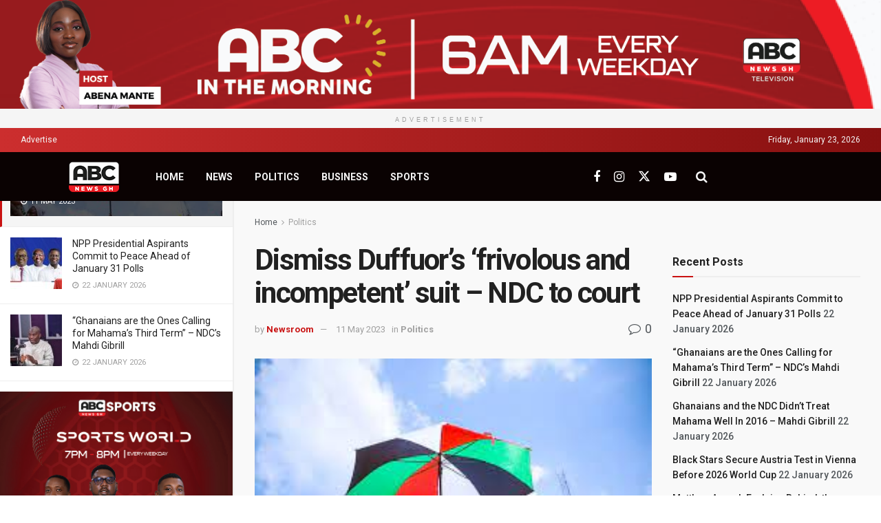

--- FILE ---
content_type: text/html; charset=UTF-8
request_url: https://abcnewsgh.com/dismiss-duffuors-frivolous-and-incompetent-suit-ndc-to-court/
body_size: 31403
content:
<!doctype html>
<!--[if lt IE 7]> <html class="no-js lt-ie9 lt-ie8 lt-ie7" dir="ltr" lang="en-GB" prefix="og: https://ogp.me/ns#"> <![endif]-->
<!--[if IE 7]>    <html class="no-js lt-ie9 lt-ie8" dir="ltr" lang="en-GB" prefix="og: https://ogp.me/ns#"> <![endif]-->
<!--[if IE 8]>    <html class="no-js lt-ie9" dir="ltr" lang="en-GB" prefix="og: https://ogp.me/ns#"> <![endif]-->
<!--[if IE 9]>    <html class="no-js lt-ie10" dir="ltr" lang="en-GB" prefix="og: https://ogp.me/ns#"> <![endif]-->
<!--[if gt IE 8]><!--> <html class="no-js" dir="ltr" lang="en-GB" prefix="og: https://ogp.me/ns#"> <!--<![endif]-->
<head>
    <meta http-equiv="Content-Type" content="text/html; charset=UTF-8" />
    <meta name='viewport' content='width=device-width, initial-scale=1, user-scalable=yes' />
    <link rel="profile" href="https://gmpg.org/xfn/11" />
    <link rel="pingback" href="https://abcnewsgh.com/xmlrpc.php" />
    <title>Dismiss Duffuor’s ‘frivolous and incompetent’ suit – NDC to court - abcnewsgh</title>

		<!-- All in One SEO 4.9.3 - aioseo.com -->
	<meta name="description" content="The opposition National Democratic Congress (NDC) has urged an Accra High Court to dismiss a suit by a flagbearer hopeful, Dr. Kwabena Duffuor, seeking an injunction on the party’s presidential and parliamentary primaries. Lawyers for the NDC described the suit as “frivolous and incompetent” and ought to be dismissed “in limine”. “We submit that the" />
	<meta name="robots" content="max-image-preview:large" />
	<meta name="author" content="Newsroom"/>
	<link rel="canonical" href="https://abcnewsgh.com/dismiss-duffuors-frivolous-and-incompetent-suit-ndc-to-court/" />
	<meta name="generator" content="All in One SEO (AIOSEO) 4.9.3" />
		<meta property="og:locale" content="en_GB" />
		<meta property="og:site_name" content="abcnewsgh - On the side of truth" />
		<meta property="og:type" content="article" />
		<meta property="og:title" content="Dismiss Duffuor’s ‘frivolous and incompetent’ suit – NDC to court - abcnewsgh" />
		<meta property="og:description" content="The opposition National Democratic Congress (NDC) has urged an Accra High Court to dismiss a suit by a flagbearer hopeful, Dr. Kwabena Duffuor, seeking an injunction on the party’s presidential and parliamentary primaries. Lawyers for the NDC described the suit as “frivolous and incompetent” and ought to be dismissed “in limine”. “We submit that the" />
		<meta property="og:url" content="https://abcnewsgh.com/dismiss-duffuors-frivolous-and-incompetent-suit-ndc-to-court/" />
		<meta property="article:published_time" content="2023-05-11T15:23:42+00:00" />
		<meta property="article:modified_time" content="2023-05-11T15:23:43+00:00" />
		<meta name="twitter:card" content="summary_large_image" />
		<meta name="twitter:title" content="Dismiss Duffuor’s ‘frivolous and incompetent’ suit – NDC to court - abcnewsgh" />
		<meta name="twitter:description" content="The opposition National Democratic Congress (NDC) has urged an Accra High Court to dismiss a suit by a flagbearer hopeful, Dr. Kwabena Duffuor, seeking an injunction on the party’s presidential and parliamentary primaries. Lawyers for the NDC described the suit as “frivolous and incompetent” and ought to be dismissed “in limine”. “We submit that the" />
		<script type="application/ld+json" class="aioseo-schema">
			{"@context":"https:\/\/schema.org","@graph":[{"@type":"BlogPosting","@id":"https:\/\/abcnewsgh.com\/dismiss-duffuors-frivolous-and-incompetent-suit-ndc-to-court\/#blogposting","name":"Dismiss Duffuor\u2019s \u2018frivolous and incompetent\u2019 suit \u2013 NDC to court - abcnewsgh","headline":"Dismiss Duffuor\u2019s \u2018frivolous and incompetent\u2019 suit \u2013 NDC to court","author":{"@id":"https:\/\/abcnewsgh.com\/author\/abc-newsroom\/#author"},"publisher":{"@id":"https:\/\/abcnewsgh.com\/#organization"},"image":{"@type":"ImageObject","url":"https:\/\/abcnewsgh.com\/wp-content\/uploads\/2023\/05\/ndcee.jpg","width":275,"height":183},"datePublished":"2023-05-11T15:23:42+00:00","dateModified":"2023-05-11T15:23:43+00:00","inLanguage":"en-GB","mainEntityOfPage":{"@id":"https:\/\/abcnewsgh.com\/dismiss-duffuors-frivolous-and-incompetent-suit-ndc-to-court\/#webpage"},"isPartOf":{"@id":"https:\/\/abcnewsgh.com\/dismiss-duffuors-frivolous-and-incompetent-suit-ndc-to-court\/#webpage"},"articleSection":"Politics, Court, Dr Kwabena Duffour, NDC"},{"@type":"BreadcrumbList","@id":"https:\/\/abcnewsgh.com\/dismiss-duffuors-frivolous-and-incompetent-suit-ndc-to-court\/#breadcrumblist","itemListElement":[{"@type":"ListItem","@id":"https:\/\/abcnewsgh.com#listItem","position":1,"name":"Home","item":"https:\/\/abcnewsgh.com","nextItem":{"@type":"ListItem","@id":"https:\/\/abcnewsgh.com\/category\/politics\/#listItem","name":"Politics"}},{"@type":"ListItem","@id":"https:\/\/abcnewsgh.com\/category\/politics\/#listItem","position":2,"name":"Politics","item":"https:\/\/abcnewsgh.com\/category\/politics\/","nextItem":{"@type":"ListItem","@id":"https:\/\/abcnewsgh.com\/dismiss-duffuors-frivolous-and-incompetent-suit-ndc-to-court\/#listItem","name":"Dismiss Duffuor\u2019s \u2018frivolous and incompetent\u2019 suit \u2013 NDC to court"},"previousItem":{"@type":"ListItem","@id":"https:\/\/abcnewsgh.com#listItem","name":"Home"}},{"@type":"ListItem","@id":"https:\/\/abcnewsgh.com\/dismiss-duffuors-frivolous-and-incompetent-suit-ndc-to-court\/#listItem","position":3,"name":"Dismiss Duffuor\u2019s \u2018frivolous and incompetent\u2019 suit \u2013 NDC to court","previousItem":{"@type":"ListItem","@id":"https:\/\/abcnewsgh.com\/category\/politics\/#listItem","name":"Politics"}}]},{"@type":"Organization","@id":"https:\/\/abcnewsgh.com\/#organization","name":"abcnewsgh","description":"On the side of truth","url":"https:\/\/abcnewsgh.com\/"},{"@type":"Person","@id":"https:\/\/abcnewsgh.com\/author\/abc-newsroom\/#author","url":"https:\/\/abcnewsgh.com\/author\/abc-newsroom\/","name":"Newsroom","image":{"@type":"ImageObject","@id":"https:\/\/abcnewsgh.com\/dismiss-duffuors-frivolous-and-incompetent-suit-ndc-to-court\/#authorImage","url":"https:\/\/secure.gravatar.com\/avatar\/01f18ddc9e094461edb1504cf9fc8f54bd6dc45b5d29c058cebc10347449085f?s=96&d=mm&r=g","width":96,"height":96,"caption":"Newsroom"}},{"@type":"WebPage","@id":"https:\/\/abcnewsgh.com\/dismiss-duffuors-frivolous-and-incompetent-suit-ndc-to-court\/#webpage","url":"https:\/\/abcnewsgh.com\/dismiss-duffuors-frivolous-and-incompetent-suit-ndc-to-court\/","name":"Dismiss Duffuor\u2019s \u2018frivolous and incompetent\u2019 suit \u2013 NDC to court - abcnewsgh","description":"The opposition National Democratic Congress (NDC) has urged an Accra High Court to dismiss a suit by a flagbearer hopeful, Dr. Kwabena Duffuor, seeking an injunction on the party\u2019s presidential and parliamentary primaries. Lawyers for the NDC described the suit as \u201cfrivolous and incompetent\u201d and ought to be dismissed \u201cin limine\u201d. \u201cWe submit that the","inLanguage":"en-GB","isPartOf":{"@id":"https:\/\/abcnewsgh.com\/#website"},"breadcrumb":{"@id":"https:\/\/abcnewsgh.com\/dismiss-duffuors-frivolous-and-incompetent-suit-ndc-to-court\/#breadcrumblist"},"author":{"@id":"https:\/\/abcnewsgh.com\/author\/abc-newsroom\/#author"},"creator":{"@id":"https:\/\/abcnewsgh.com\/author\/abc-newsroom\/#author"},"image":{"@type":"ImageObject","url":"https:\/\/abcnewsgh.com\/wp-content\/uploads\/2023\/05\/ndcee.jpg","@id":"https:\/\/abcnewsgh.com\/dismiss-duffuors-frivolous-and-incompetent-suit-ndc-to-court\/#mainImage","width":275,"height":183},"primaryImageOfPage":{"@id":"https:\/\/abcnewsgh.com\/dismiss-duffuors-frivolous-and-incompetent-suit-ndc-to-court\/#mainImage"},"datePublished":"2023-05-11T15:23:42+00:00","dateModified":"2023-05-11T15:23:43+00:00"},{"@type":"WebSite","@id":"https:\/\/abcnewsgh.com\/#website","url":"https:\/\/abcnewsgh.com\/","name":"abcnewsgh","description":"On the side of truth","inLanguage":"en-GB","publisher":{"@id":"https:\/\/abcnewsgh.com\/#organization"}}]}
		</script>
		<!-- All in One SEO -->

<meta property="og:type" content="article">
<meta property="og:title" content="Dismiss Duffuor’s ‘frivolous and incompetent’ suit – NDC to court">
<meta property="og:site_name" content="abcnewsgh">
<meta property="og:description" content="The opposition National Democratic Congress (NDC) has urged an Accra High Court to dismiss a suit by a flagbearer hopeful,">
<meta property="og:url" content="https://abcnewsgh.com/dismiss-duffuors-frivolous-and-incompetent-suit-ndc-to-court/">
<meta property="og:locale" content="en_GB">
<meta property="og:image" content="https://abcnewsgh.com/wp-content/uploads/2023/05/ndcee.jpg">
<meta property="og:image:height" content="183">
<meta property="og:image:width" content="275">
<meta property="article:published_time" content="2023-05-11T15:23:42+00:00">
<meta property="article:modified_time" content="2023-05-11T15:23:43+00:00">
<meta property="article:author" content="https://web.facebook.com/abcnewsonlinegh/">
<meta property="article:section" content="Politics">
<meta property="article:tag" content="Court">
<meta property="article:tag" content="Dr Kwabena Duffour">
<meta property="article:tag" content="NDC">
<meta name="twitter:card" content="summary_large_image">
<meta name="twitter:title" content="Dismiss Duffuor’s ‘frivolous and incompetent’ suit – NDC to court">
<meta name="twitter:description" content="The opposition National Democratic Congress (NDC) has urged an Accra High Court to dismiss a suit by a flagbearer hopeful,">
<meta name="twitter:url" content="https://abcnewsgh.com/dismiss-duffuors-frivolous-and-incompetent-suit-ndc-to-court/">
<meta name="twitter:site" content="https://l.facebook.com/l.php?u=httpsx.[base64]&amp;h=AT3xDoVR7r4LhBcMrTMd_oAEfRWR3FlZLkwbZfbxctxtLKe4JROLqB1S1iIgGj5B2je-HRFQ2PR0YNbthCaOUbQ_ZNACpkeYcbnQVGY3skwppuSRnG8EJ6egVLx1529E34Fj">
<meta name="twitter:image" content="https://abcnewsgh.com/wp-content/uploads/2023/05/ndcee.jpg">
<meta name="twitter:image:width" content="275">
<meta name="twitter:image:height" content="183">
			<script type="text/javascript">
			  var jnews_ajax_url = '/?ajax-request=jnews'
			</script>
			<script type="text/javascript">;window.jnews=window.jnews||{},window.jnews.library=window.jnews.library||{},window.jnews.library=function(){"use strict";var e=this;e.win=window,e.doc=document,e.noop=function(){},e.globalBody=e.doc.getElementsByTagName("body")[0],e.globalBody=e.globalBody?e.globalBody:e.doc,e.win.jnewsDataStorage=e.win.jnewsDataStorage||{_storage:new WeakMap,put:function(e,t,n){this._storage.has(e)||this._storage.set(e,new Map),this._storage.get(e).set(t,n)},get:function(e,t){return this._storage.get(e).get(t)},has:function(e,t){return this._storage.has(e)&&this._storage.get(e).has(t)},remove:function(e,t){var n=this._storage.get(e).delete(t);return 0===!this._storage.get(e).size&&this._storage.delete(e),n}},e.windowWidth=function(){return e.win.innerWidth||e.docEl.clientWidth||e.globalBody.clientWidth},e.windowHeight=function(){return e.win.innerHeight||e.docEl.clientHeight||e.globalBody.clientHeight},e.requestAnimationFrame=e.win.requestAnimationFrame||e.win.webkitRequestAnimationFrame||e.win.mozRequestAnimationFrame||e.win.msRequestAnimationFrame||window.oRequestAnimationFrame||function(e){return setTimeout(e,1e3/60)},e.cancelAnimationFrame=e.win.cancelAnimationFrame||e.win.webkitCancelAnimationFrame||e.win.webkitCancelRequestAnimationFrame||e.win.mozCancelAnimationFrame||e.win.msCancelRequestAnimationFrame||e.win.oCancelRequestAnimationFrame||function(e){clearTimeout(e)},e.classListSupport="classList"in document.createElement("_"),e.hasClass=e.classListSupport?function(e,t){return e.classList.contains(t)}:function(e,t){return e.className.indexOf(t)>=0},e.addClass=e.classListSupport?function(t,n){e.hasClass(t,n)||t.classList.add(n)}:function(t,n){e.hasClass(t,n)||(t.className+=" "+n)},e.removeClass=e.classListSupport?function(t,n){e.hasClass(t,n)&&t.classList.remove(n)}:function(t,n){e.hasClass(t,n)&&(t.className=t.className.replace(n,""))},e.objKeys=function(e){var t=[];for(var n in e)Object.prototype.hasOwnProperty.call(e,n)&&t.push(n);return t},e.isObjectSame=function(e,t){var n=!0;return JSON.stringify(e)!==JSON.stringify(t)&&(n=!1),n},e.extend=function(){for(var e,t,n,o=arguments[0]||{},i=1,a=arguments.length;i<a;i++)if(null!==(e=arguments[i]))for(t in e)o!==(n=e[t])&&void 0!==n&&(o[t]=n);return o},e.dataStorage=e.win.jnewsDataStorage,e.isVisible=function(e){return 0!==e.offsetWidth&&0!==e.offsetHeight||e.getBoundingClientRect().length},e.getHeight=function(e){return e.offsetHeight||e.clientHeight||e.getBoundingClientRect().height},e.getWidth=function(e){return e.offsetWidth||e.clientWidth||e.getBoundingClientRect().width},e.supportsPassive=!1;try{var t=Object.defineProperty({},"passive",{get:function(){e.supportsPassive=!0}});"createEvent"in e.doc?e.win.addEventListener("test",null,t):"fireEvent"in e.doc&&e.win.attachEvent("test",null)}catch(e){}e.passiveOption=!!e.supportsPassive&&{passive:!0},e.setStorage=function(e,t){e="jnews-"+e;var n={expired:Math.floor(((new Date).getTime()+432e5)/1e3)};t=Object.assign(n,t);localStorage.setItem(e,JSON.stringify(t))},e.getStorage=function(e){e="jnews-"+e;var t=localStorage.getItem(e);return null!==t&&0<t.length?JSON.parse(localStorage.getItem(e)):{}},e.expiredStorage=function(){var t,n="jnews-";for(var o in localStorage)o.indexOf(n)>-1&&"undefined"!==(t=e.getStorage(o.replace(n,""))).expired&&t.expired<Math.floor((new Date).getTime()/1e3)&&localStorage.removeItem(o)},e.addEvents=function(t,n,o){for(var i in n){var a=["touchstart","touchmove"].indexOf(i)>=0&&!o&&e.passiveOption;"createEvent"in e.doc?t.addEventListener(i,n[i],a):"fireEvent"in e.doc&&t.attachEvent("on"+i,n[i])}},e.removeEvents=function(t,n){for(var o in n)"createEvent"in e.doc?t.removeEventListener(o,n[o]):"fireEvent"in e.doc&&t.detachEvent("on"+o,n[o])},e.triggerEvents=function(t,n,o){var i;o=o||{detail:null};return"createEvent"in e.doc?(!(i=e.doc.createEvent("CustomEvent")||new CustomEvent(n)).initCustomEvent||i.initCustomEvent(n,!0,!1,o),void t.dispatchEvent(i)):"fireEvent"in e.doc?((i=e.doc.createEventObject()).eventType=n,void t.fireEvent("on"+i.eventType,i)):void 0},e.getParents=function(t,n){void 0===n&&(n=e.doc);for(var o=[],i=t.parentNode,a=!1;!a;)if(i){var r=i;r.querySelectorAll(n).length?a=!0:(o.push(r),i=r.parentNode)}else o=[],a=!0;return o},e.forEach=function(e,t,n){for(var o=0,i=e.length;o<i;o++)t.call(n,e[o],o)},e.getText=function(e){return e.innerText||e.textContent},e.setText=function(e,t){var n="object"==typeof t?t.innerText||t.textContent:t;e.innerText&&(e.innerText=n),e.textContent&&(e.textContent=n)},e.httpBuildQuery=function(t){return e.objKeys(t).reduce(function t(n){var o=arguments.length>1&&void 0!==arguments[1]?arguments[1]:null;return function(i,a){var r=n[a];a=encodeURIComponent(a);var s=o?"".concat(o,"[").concat(a,"]"):a;return null==r||"function"==typeof r?(i.push("".concat(s,"=")),i):["number","boolean","string"].includes(typeof r)?(i.push("".concat(s,"=").concat(encodeURIComponent(r))),i):(i.push(e.objKeys(r).reduce(t(r,s),[]).join("&")),i)}}(t),[]).join("&")},e.get=function(t,n,o,i){return o="function"==typeof o?o:e.noop,e.ajax("GET",t,n,o,i)},e.post=function(t,n,o,i){return o="function"==typeof o?o:e.noop,e.ajax("POST",t,n,o,i)},e.ajax=function(t,n,o,i,a){var r=new XMLHttpRequest,s=n,c=e.httpBuildQuery(o);if(t=-1!=["GET","POST"].indexOf(t)?t:"GET",r.open(t,s+("GET"==t?"?"+c:""),!0),"POST"==t&&r.setRequestHeader("Content-type","application/x-www-form-urlencoded"),r.setRequestHeader("X-Requested-With","XMLHttpRequest"),r.onreadystatechange=function(){4===r.readyState&&200<=r.status&&300>r.status&&"function"==typeof i&&i.call(void 0,r.response)},void 0!==a&&!a){return{xhr:r,send:function(){r.send("POST"==t?c:null)}}}return r.send("POST"==t?c:null),{xhr:r}},e.scrollTo=function(t,n,o){function i(e,t,n){this.start=this.position(),this.change=e-this.start,this.currentTime=0,this.increment=20,this.duration=void 0===n?500:n,this.callback=t,this.finish=!1,this.animateScroll()}return Math.easeInOutQuad=function(e,t,n,o){return(e/=o/2)<1?n/2*e*e+t:-n/2*(--e*(e-2)-1)+t},i.prototype.stop=function(){this.finish=!0},i.prototype.move=function(t){e.doc.documentElement.scrollTop=t,e.globalBody.parentNode.scrollTop=t,e.globalBody.scrollTop=t},i.prototype.position=function(){return e.doc.documentElement.scrollTop||e.globalBody.parentNode.scrollTop||e.globalBody.scrollTop},i.prototype.animateScroll=function(){this.currentTime+=this.increment;var t=Math.easeInOutQuad(this.currentTime,this.start,this.change,this.duration);this.move(t),this.currentTime<this.duration&&!this.finish?e.requestAnimationFrame.call(e.win,this.animateScroll.bind(this)):this.callback&&"function"==typeof this.callback&&this.callback()},new i(t,n,o)},e.unwrap=function(t){var n,o=t;e.forEach(t,(function(e,t){n?n+=e:n=e})),o.replaceWith(n)},e.performance={start:function(e){performance.mark(e+"Start")},stop:function(e){performance.mark(e+"End"),performance.measure(e,e+"Start",e+"End")}},e.fps=function(){var t=0,n=0,o=0;!function(){var i=t=0,a=0,r=0,s=document.getElementById("fpsTable"),c=function(t){void 0===document.getElementsByTagName("body")[0]?e.requestAnimationFrame.call(e.win,(function(){c(t)})):document.getElementsByTagName("body")[0].appendChild(t)};null===s&&((s=document.createElement("div")).style.position="fixed",s.style.top="120px",s.style.left="10px",s.style.width="100px",s.style.height="20px",s.style.border="1px solid black",s.style.fontSize="11px",s.style.zIndex="100000",s.style.backgroundColor="white",s.id="fpsTable",c(s));var l=function(){o++,n=Date.now(),(a=(o/(r=(n-t)/1e3)).toPrecision(2))!=i&&(i=a,s.innerHTML=i+"fps"),1<r&&(t=n,o=0),e.requestAnimationFrame.call(e.win,l)};l()}()},e.instr=function(e,t){for(var n=0;n<t.length;n++)if(-1!==e.toLowerCase().indexOf(t[n].toLowerCase()))return!0},e.winLoad=function(t,n){function o(o){if("complete"===e.doc.readyState||"interactive"===e.doc.readyState)return!o||n?setTimeout(t,n||1):t(o),1}o()||e.addEvents(e.win,{load:o})},e.docReady=function(t,n){function o(o){if("complete"===e.doc.readyState||"interactive"===e.doc.readyState)return!o||n?setTimeout(t,n||1):t(o),1}o()||e.addEvents(e.doc,{DOMContentLoaded:o})},e.fireOnce=function(){e.docReady((function(){e.assets=e.assets||[],e.assets.length&&(e.boot(),e.load_assets())}),50)},e.boot=function(){e.length&&e.doc.querySelectorAll("style[media]").forEach((function(e){"not all"==e.getAttribute("media")&&e.removeAttribute("media")}))},e.create_js=function(t,n){var o=e.doc.createElement("script");switch(o.setAttribute("src",t),n){case"defer":o.setAttribute("defer",!0);break;case"async":o.setAttribute("async",!0);break;case"deferasync":o.setAttribute("defer",!0),o.setAttribute("async",!0)}e.globalBody.appendChild(o)},e.load_assets=function(){"object"==typeof e.assets&&e.forEach(e.assets.slice(0),(function(t,n){var o="";t.defer&&(o+="defer"),t.async&&(o+="async"),e.create_js(t.url,o);var i=e.assets.indexOf(t);i>-1&&e.assets.splice(i,1)})),e.assets=jnewsoption.au_scripts=window.jnewsads=[]},e.setCookie=function(e,t,n){var o="";if(n){var i=new Date;i.setTime(i.getTime()+24*n*60*60*1e3),o="; expires="+i.toUTCString()}document.cookie=e+"="+(t||"")+o+"; path=/"},e.getCookie=function(e){for(var t=e+"=",n=document.cookie.split(";"),o=0;o<n.length;o++){for(var i=n[o];" "==i.charAt(0);)i=i.substring(1,i.length);if(0==i.indexOf(t))return i.substring(t.length,i.length)}return null},e.eraseCookie=function(e){document.cookie=e+"=; Path=/; Expires=Thu, 01 Jan 1970 00:00:01 GMT;"},e.docReady((function(){e.globalBody=e.globalBody==e.doc?e.doc.getElementsByTagName("body")[0]:e.globalBody,e.globalBody=e.globalBody?e.globalBody:e.doc})),e.winLoad((function(){e.winLoad((function(){var t=!1;if(void 0!==window.jnewsadmin)if(void 0!==window.file_version_checker){var n=e.objKeys(window.file_version_checker);n.length?n.forEach((function(e){t||"10.0.4"===window.file_version_checker[e]||(t=!0)})):t=!0}else t=!0;t&&(window.jnewsHelper.getMessage(),window.jnewsHelper.getNotice())}),2500)}))},window.jnews.library=new window.jnews.library;</script><link rel='dns-prefetch' href='//fonts.googleapis.com' />
<link rel='preconnect' href='https://fonts.gstatic.com' />
<link rel="alternate" type="application/rss+xml" title="abcnewsgh &raquo; Feed" href="https://abcnewsgh.com/feed/" />
<link rel="alternate" type="application/rss+xml" title="abcnewsgh &raquo; Comments Feed" href="https://abcnewsgh.com/comments/feed/" />
<link rel="alternate" type="application/rss+xml" title="abcnewsgh &raquo; Dismiss Duffuor’s ‘frivolous and incompetent’ suit – NDC to court Comments Feed" href="https://abcnewsgh.com/dismiss-duffuors-frivolous-and-incompetent-suit-ndc-to-court/feed/" />
<link rel="alternate" title="oEmbed (JSON)" type="application/json+oembed" href="https://abcnewsgh.com/wp-json/oembed/1.0/embed?url=https%3A%2F%2Fabcnewsgh.com%2Fdismiss-duffuors-frivolous-and-incompetent-suit-ndc-to-court%2F" />
<link rel="alternate" title="oEmbed (XML)" type="text/xml+oembed" href="https://abcnewsgh.com/wp-json/oembed/1.0/embed?url=https%3A%2F%2Fabcnewsgh.com%2Fdismiss-duffuors-frivolous-and-incompetent-suit-ndc-to-court%2F&#038;format=xml" />
		<!-- This site uses the Google Analytics by MonsterInsights plugin v9.11.1 - Using Analytics tracking - https://www.monsterinsights.com/ -->
							<script src="//www.googletagmanager.com/gtag/js?id=G-HGNPPGB22C"  data-cfasync="false" data-wpfc-render="false" type="text/javascript" async></script>
			<script data-cfasync="false" data-wpfc-render="false" type="text/javascript">
				var mi_version = '9.11.1';
				var mi_track_user = true;
				var mi_no_track_reason = '';
								var MonsterInsightsDefaultLocations = {"page_location":"https:\/\/abcnewsgh.com\/dismiss-duffuors-frivolous-and-incompetent-suit-ndc-to-court\/"};
								if ( typeof MonsterInsightsPrivacyGuardFilter === 'function' ) {
					var MonsterInsightsLocations = (typeof MonsterInsightsExcludeQuery === 'object') ? MonsterInsightsPrivacyGuardFilter( MonsterInsightsExcludeQuery ) : MonsterInsightsPrivacyGuardFilter( MonsterInsightsDefaultLocations );
				} else {
					var MonsterInsightsLocations = (typeof MonsterInsightsExcludeQuery === 'object') ? MonsterInsightsExcludeQuery : MonsterInsightsDefaultLocations;
				}

								var disableStrs = [
										'ga-disable-G-HGNPPGB22C',
									];

				/* Function to detect opted out users */
				function __gtagTrackerIsOptedOut() {
					for (var index = 0; index < disableStrs.length; index++) {
						if (document.cookie.indexOf(disableStrs[index] + '=true') > -1) {
							return true;
						}
					}

					return false;
				}

				/* Disable tracking if the opt-out cookie exists. */
				if (__gtagTrackerIsOptedOut()) {
					for (var index = 0; index < disableStrs.length; index++) {
						window[disableStrs[index]] = true;
					}
				}

				/* Opt-out function */
				function __gtagTrackerOptout() {
					for (var index = 0; index < disableStrs.length; index++) {
						document.cookie = disableStrs[index] + '=true; expires=Thu, 31 Dec 2099 23:59:59 UTC; path=/';
						window[disableStrs[index]] = true;
					}
				}

				if ('undefined' === typeof gaOptout) {
					function gaOptout() {
						__gtagTrackerOptout();
					}
				}
								window.dataLayer = window.dataLayer || [];

				window.MonsterInsightsDualTracker = {
					helpers: {},
					trackers: {},
				};
				if (mi_track_user) {
					function __gtagDataLayer() {
						dataLayer.push(arguments);
					}

					function __gtagTracker(type, name, parameters) {
						if (!parameters) {
							parameters = {};
						}

						if (parameters.send_to) {
							__gtagDataLayer.apply(null, arguments);
							return;
						}

						if (type === 'event') {
														parameters.send_to = monsterinsights_frontend.v4_id;
							var hookName = name;
							if (typeof parameters['event_category'] !== 'undefined') {
								hookName = parameters['event_category'] + ':' + name;
							}

							if (typeof MonsterInsightsDualTracker.trackers[hookName] !== 'undefined') {
								MonsterInsightsDualTracker.trackers[hookName](parameters);
							} else {
								__gtagDataLayer('event', name, parameters);
							}
							
						} else {
							__gtagDataLayer.apply(null, arguments);
						}
					}

					__gtagTracker('js', new Date());
					__gtagTracker('set', {
						'developer_id.dZGIzZG': true,
											});
					if ( MonsterInsightsLocations.page_location ) {
						__gtagTracker('set', MonsterInsightsLocations);
					}
										__gtagTracker('config', 'G-HGNPPGB22C', {"forceSSL":"true","link_attribution":"true"} );
										window.gtag = __gtagTracker;										(function () {
						/* https://developers.google.com/analytics/devguides/collection/analyticsjs/ */
						/* ga and __gaTracker compatibility shim. */
						var noopfn = function () {
							return null;
						};
						var newtracker = function () {
							return new Tracker();
						};
						var Tracker = function () {
							return null;
						};
						var p = Tracker.prototype;
						p.get = noopfn;
						p.set = noopfn;
						p.send = function () {
							var args = Array.prototype.slice.call(arguments);
							args.unshift('send');
							__gaTracker.apply(null, args);
						};
						var __gaTracker = function () {
							var len = arguments.length;
							if (len === 0) {
								return;
							}
							var f = arguments[len - 1];
							if (typeof f !== 'object' || f === null || typeof f.hitCallback !== 'function') {
								if ('send' === arguments[0]) {
									var hitConverted, hitObject = false, action;
									if ('event' === arguments[1]) {
										if ('undefined' !== typeof arguments[3]) {
											hitObject = {
												'eventAction': arguments[3],
												'eventCategory': arguments[2],
												'eventLabel': arguments[4],
												'value': arguments[5] ? arguments[5] : 1,
											}
										}
									}
									if ('pageview' === arguments[1]) {
										if ('undefined' !== typeof arguments[2]) {
											hitObject = {
												'eventAction': 'page_view',
												'page_path': arguments[2],
											}
										}
									}
									if (typeof arguments[2] === 'object') {
										hitObject = arguments[2];
									}
									if (typeof arguments[5] === 'object') {
										Object.assign(hitObject, arguments[5]);
									}
									if ('undefined' !== typeof arguments[1].hitType) {
										hitObject = arguments[1];
										if ('pageview' === hitObject.hitType) {
											hitObject.eventAction = 'page_view';
										}
									}
									if (hitObject) {
										action = 'timing' === arguments[1].hitType ? 'timing_complete' : hitObject.eventAction;
										hitConverted = mapArgs(hitObject);
										__gtagTracker('event', action, hitConverted);
									}
								}
								return;
							}

							function mapArgs(args) {
								var arg, hit = {};
								var gaMap = {
									'eventCategory': 'event_category',
									'eventAction': 'event_action',
									'eventLabel': 'event_label',
									'eventValue': 'event_value',
									'nonInteraction': 'non_interaction',
									'timingCategory': 'event_category',
									'timingVar': 'name',
									'timingValue': 'value',
									'timingLabel': 'event_label',
									'page': 'page_path',
									'location': 'page_location',
									'title': 'page_title',
									'referrer' : 'page_referrer',
								};
								for (arg in args) {
																		if (!(!args.hasOwnProperty(arg) || !gaMap.hasOwnProperty(arg))) {
										hit[gaMap[arg]] = args[arg];
									} else {
										hit[arg] = args[arg];
									}
								}
								return hit;
							}

							try {
								f.hitCallback();
							} catch (ex) {
							}
						};
						__gaTracker.create = newtracker;
						__gaTracker.getByName = newtracker;
						__gaTracker.getAll = function () {
							return [];
						};
						__gaTracker.remove = noopfn;
						__gaTracker.loaded = true;
						window['__gaTracker'] = __gaTracker;
					})();
									} else {
										console.log("");
					(function () {
						function __gtagTracker() {
							return null;
						}

						window['__gtagTracker'] = __gtagTracker;
						window['gtag'] = __gtagTracker;
					})();
									}
			</script>
							<!-- / Google Analytics by MonsterInsights -->
		<style id='wp-img-auto-sizes-contain-inline-css' type='text/css'>
img:is([sizes=auto i],[sizes^="auto," i]){contain-intrinsic-size:3000px 1500px}
/*# sourceURL=wp-img-auto-sizes-contain-inline-css */
</style>

<style id='wp-emoji-styles-inline-css' type='text/css'>

	img.wp-smiley, img.emoji {
		display: inline !important;
		border: none !important;
		box-shadow: none !important;
		height: 1em !important;
		width: 1em !important;
		margin: 0 0.07em !important;
		vertical-align: -0.1em !important;
		background: none !important;
		padding: 0 !important;
	}
/*# sourceURL=wp-emoji-styles-inline-css */
</style>
<link rel='stylesheet' id='wp-block-library-css' href='https://abcnewsgh.com/wp-includes/css/dist/block-library/style.min.css?ver=6.9' type='text/css' media='all' />
<style id='classic-theme-styles-inline-css' type='text/css'>
/*! This file is auto-generated */
.wp-block-button__link{color:#fff;background-color:#32373c;border-radius:9999px;box-shadow:none;text-decoration:none;padding:calc(.667em + 2px) calc(1.333em + 2px);font-size:1.125em}.wp-block-file__button{background:#32373c;color:#fff;text-decoration:none}
/*# sourceURL=/wp-includes/css/classic-themes.min.css */
</style>
<link rel='stylesheet' id='aioseo/css/src/vue/standalone/blocks/table-of-contents/global.scss-css' href='https://abcnewsgh.com/wp-content/plugins/all-in-one-seo-pack/dist/Lite/assets/css/table-of-contents/global.e90f6d47.css?ver=4.9.3' type='text/css' media='all' />
<style id='global-styles-inline-css' type='text/css'>
:root{--wp--preset--aspect-ratio--square: 1;--wp--preset--aspect-ratio--4-3: 4/3;--wp--preset--aspect-ratio--3-4: 3/4;--wp--preset--aspect-ratio--3-2: 3/2;--wp--preset--aspect-ratio--2-3: 2/3;--wp--preset--aspect-ratio--16-9: 16/9;--wp--preset--aspect-ratio--9-16: 9/16;--wp--preset--color--black: #000000;--wp--preset--color--cyan-bluish-gray: #abb8c3;--wp--preset--color--white: #ffffff;--wp--preset--color--pale-pink: #f78da7;--wp--preset--color--vivid-red: #cf2e2e;--wp--preset--color--luminous-vivid-orange: #ff6900;--wp--preset--color--luminous-vivid-amber: #fcb900;--wp--preset--color--light-green-cyan: #7bdcb5;--wp--preset--color--vivid-green-cyan: #00d084;--wp--preset--color--pale-cyan-blue: #8ed1fc;--wp--preset--color--vivid-cyan-blue: #0693e3;--wp--preset--color--vivid-purple: #9b51e0;--wp--preset--gradient--vivid-cyan-blue-to-vivid-purple: linear-gradient(135deg,rgb(6,147,227) 0%,rgb(155,81,224) 100%);--wp--preset--gradient--light-green-cyan-to-vivid-green-cyan: linear-gradient(135deg,rgb(122,220,180) 0%,rgb(0,208,130) 100%);--wp--preset--gradient--luminous-vivid-amber-to-luminous-vivid-orange: linear-gradient(135deg,rgb(252,185,0) 0%,rgb(255,105,0) 100%);--wp--preset--gradient--luminous-vivid-orange-to-vivid-red: linear-gradient(135deg,rgb(255,105,0) 0%,rgb(207,46,46) 100%);--wp--preset--gradient--very-light-gray-to-cyan-bluish-gray: linear-gradient(135deg,rgb(238,238,238) 0%,rgb(169,184,195) 100%);--wp--preset--gradient--cool-to-warm-spectrum: linear-gradient(135deg,rgb(74,234,220) 0%,rgb(151,120,209) 20%,rgb(207,42,186) 40%,rgb(238,44,130) 60%,rgb(251,105,98) 80%,rgb(254,248,76) 100%);--wp--preset--gradient--blush-light-purple: linear-gradient(135deg,rgb(255,206,236) 0%,rgb(152,150,240) 100%);--wp--preset--gradient--blush-bordeaux: linear-gradient(135deg,rgb(254,205,165) 0%,rgb(254,45,45) 50%,rgb(107,0,62) 100%);--wp--preset--gradient--luminous-dusk: linear-gradient(135deg,rgb(255,203,112) 0%,rgb(199,81,192) 50%,rgb(65,88,208) 100%);--wp--preset--gradient--pale-ocean: linear-gradient(135deg,rgb(255,245,203) 0%,rgb(182,227,212) 50%,rgb(51,167,181) 100%);--wp--preset--gradient--electric-grass: linear-gradient(135deg,rgb(202,248,128) 0%,rgb(113,206,126) 100%);--wp--preset--gradient--midnight: linear-gradient(135deg,rgb(2,3,129) 0%,rgb(40,116,252) 100%);--wp--preset--font-size--small: 13px;--wp--preset--font-size--medium: 20px;--wp--preset--font-size--large: 36px;--wp--preset--font-size--x-large: 42px;--wp--preset--spacing--20: 0.44rem;--wp--preset--spacing--30: 0.67rem;--wp--preset--spacing--40: 1rem;--wp--preset--spacing--50: 1.5rem;--wp--preset--spacing--60: 2.25rem;--wp--preset--spacing--70: 3.38rem;--wp--preset--spacing--80: 5.06rem;--wp--preset--shadow--natural: 6px 6px 9px rgba(0, 0, 0, 0.2);--wp--preset--shadow--deep: 12px 12px 50px rgba(0, 0, 0, 0.4);--wp--preset--shadow--sharp: 6px 6px 0px rgba(0, 0, 0, 0.2);--wp--preset--shadow--outlined: 6px 6px 0px -3px rgb(255, 255, 255), 6px 6px rgb(0, 0, 0);--wp--preset--shadow--crisp: 6px 6px 0px rgb(0, 0, 0);}:where(.is-layout-flex){gap: 0.5em;}:where(.is-layout-grid){gap: 0.5em;}body .is-layout-flex{display: flex;}.is-layout-flex{flex-wrap: wrap;align-items: center;}.is-layout-flex > :is(*, div){margin: 0;}body .is-layout-grid{display: grid;}.is-layout-grid > :is(*, div){margin: 0;}:where(.wp-block-columns.is-layout-flex){gap: 2em;}:where(.wp-block-columns.is-layout-grid){gap: 2em;}:where(.wp-block-post-template.is-layout-flex){gap: 1.25em;}:where(.wp-block-post-template.is-layout-grid){gap: 1.25em;}.has-black-color{color: var(--wp--preset--color--black) !important;}.has-cyan-bluish-gray-color{color: var(--wp--preset--color--cyan-bluish-gray) !important;}.has-white-color{color: var(--wp--preset--color--white) !important;}.has-pale-pink-color{color: var(--wp--preset--color--pale-pink) !important;}.has-vivid-red-color{color: var(--wp--preset--color--vivid-red) !important;}.has-luminous-vivid-orange-color{color: var(--wp--preset--color--luminous-vivid-orange) !important;}.has-luminous-vivid-amber-color{color: var(--wp--preset--color--luminous-vivid-amber) !important;}.has-light-green-cyan-color{color: var(--wp--preset--color--light-green-cyan) !important;}.has-vivid-green-cyan-color{color: var(--wp--preset--color--vivid-green-cyan) !important;}.has-pale-cyan-blue-color{color: var(--wp--preset--color--pale-cyan-blue) !important;}.has-vivid-cyan-blue-color{color: var(--wp--preset--color--vivid-cyan-blue) !important;}.has-vivid-purple-color{color: var(--wp--preset--color--vivid-purple) !important;}.has-black-background-color{background-color: var(--wp--preset--color--black) !important;}.has-cyan-bluish-gray-background-color{background-color: var(--wp--preset--color--cyan-bluish-gray) !important;}.has-white-background-color{background-color: var(--wp--preset--color--white) !important;}.has-pale-pink-background-color{background-color: var(--wp--preset--color--pale-pink) !important;}.has-vivid-red-background-color{background-color: var(--wp--preset--color--vivid-red) !important;}.has-luminous-vivid-orange-background-color{background-color: var(--wp--preset--color--luminous-vivid-orange) !important;}.has-luminous-vivid-amber-background-color{background-color: var(--wp--preset--color--luminous-vivid-amber) !important;}.has-light-green-cyan-background-color{background-color: var(--wp--preset--color--light-green-cyan) !important;}.has-vivid-green-cyan-background-color{background-color: var(--wp--preset--color--vivid-green-cyan) !important;}.has-pale-cyan-blue-background-color{background-color: var(--wp--preset--color--pale-cyan-blue) !important;}.has-vivid-cyan-blue-background-color{background-color: var(--wp--preset--color--vivid-cyan-blue) !important;}.has-vivid-purple-background-color{background-color: var(--wp--preset--color--vivid-purple) !important;}.has-black-border-color{border-color: var(--wp--preset--color--black) !important;}.has-cyan-bluish-gray-border-color{border-color: var(--wp--preset--color--cyan-bluish-gray) !important;}.has-white-border-color{border-color: var(--wp--preset--color--white) !important;}.has-pale-pink-border-color{border-color: var(--wp--preset--color--pale-pink) !important;}.has-vivid-red-border-color{border-color: var(--wp--preset--color--vivid-red) !important;}.has-luminous-vivid-orange-border-color{border-color: var(--wp--preset--color--luminous-vivid-orange) !important;}.has-luminous-vivid-amber-border-color{border-color: var(--wp--preset--color--luminous-vivid-amber) !important;}.has-light-green-cyan-border-color{border-color: var(--wp--preset--color--light-green-cyan) !important;}.has-vivid-green-cyan-border-color{border-color: var(--wp--preset--color--vivid-green-cyan) !important;}.has-pale-cyan-blue-border-color{border-color: var(--wp--preset--color--pale-cyan-blue) !important;}.has-vivid-cyan-blue-border-color{border-color: var(--wp--preset--color--vivid-cyan-blue) !important;}.has-vivid-purple-border-color{border-color: var(--wp--preset--color--vivid-purple) !important;}.has-vivid-cyan-blue-to-vivid-purple-gradient-background{background: var(--wp--preset--gradient--vivid-cyan-blue-to-vivid-purple) !important;}.has-light-green-cyan-to-vivid-green-cyan-gradient-background{background: var(--wp--preset--gradient--light-green-cyan-to-vivid-green-cyan) !important;}.has-luminous-vivid-amber-to-luminous-vivid-orange-gradient-background{background: var(--wp--preset--gradient--luminous-vivid-amber-to-luminous-vivid-orange) !important;}.has-luminous-vivid-orange-to-vivid-red-gradient-background{background: var(--wp--preset--gradient--luminous-vivid-orange-to-vivid-red) !important;}.has-very-light-gray-to-cyan-bluish-gray-gradient-background{background: var(--wp--preset--gradient--very-light-gray-to-cyan-bluish-gray) !important;}.has-cool-to-warm-spectrum-gradient-background{background: var(--wp--preset--gradient--cool-to-warm-spectrum) !important;}.has-blush-light-purple-gradient-background{background: var(--wp--preset--gradient--blush-light-purple) !important;}.has-blush-bordeaux-gradient-background{background: var(--wp--preset--gradient--blush-bordeaux) !important;}.has-luminous-dusk-gradient-background{background: var(--wp--preset--gradient--luminous-dusk) !important;}.has-pale-ocean-gradient-background{background: var(--wp--preset--gradient--pale-ocean) !important;}.has-electric-grass-gradient-background{background: var(--wp--preset--gradient--electric-grass) !important;}.has-midnight-gradient-background{background: var(--wp--preset--gradient--midnight) !important;}.has-small-font-size{font-size: var(--wp--preset--font-size--small) !important;}.has-medium-font-size{font-size: var(--wp--preset--font-size--medium) !important;}.has-large-font-size{font-size: var(--wp--preset--font-size--large) !important;}.has-x-large-font-size{font-size: var(--wp--preset--font-size--x-large) !important;}
:where(.wp-block-post-template.is-layout-flex){gap: 1.25em;}:where(.wp-block-post-template.is-layout-grid){gap: 1.25em;}
:where(.wp-block-term-template.is-layout-flex){gap: 1.25em;}:where(.wp-block-term-template.is-layout-grid){gap: 1.25em;}
:where(.wp-block-columns.is-layout-flex){gap: 2em;}:where(.wp-block-columns.is-layout-grid){gap: 2em;}
:root :where(.wp-block-pullquote){font-size: 1.5em;line-height: 1.6;}
/*# sourceURL=global-styles-inline-css */
</style>
<link rel='stylesheet' id='elementor-frontend-css' href='https://abcnewsgh.com/wp-content/plugins/elementor/assets/css/frontend.min.css?ver=3.34.2' type='text/css' media='all' />
<link rel='stylesheet' id='jeg_customizer_font-css' href='//fonts.googleapis.com/css?family=Roboto%3Aregular%2C500%2C700%2C700%2C500&#038;display=swap&#038;ver=1.3.0' type='text/css' media='all' />
<link rel='stylesheet' id='jnews-frontend-css' href='https://abcnewsgh.com/wp-content/themes/jnews/assets/dist/frontend.min.css?ver=11.6.3' type='text/css' media='all' />
<link rel='stylesheet' id='jnews-elementor-css' href='https://abcnewsgh.com/wp-content/themes/jnews/assets/css/elementor-frontend.css?ver=11.6.3' type='text/css' media='all' />
<link rel='stylesheet' id='jnews-style-css' href='https://abcnewsgh.com/wp-content/themes/jnews/style.css?ver=11.6.3' type='text/css' media='all' />
<link rel='stylesheet' id='jnews-darkmode-css' href='https://abcnewsgh.com/wp-content/themes/jnews/assets/css/darkmode.css?ver=11.6.3' type='text/css' media='all' />
<link rel='stylesheet' id='jnews-darkmode-device-css' href='https://abcnewsgh.com/wp-content/themes/jnews/assets/css/darkmode-device.css?ver=11.6.3' type='text/css' media='all' />
<link rel='stylesheet' id='jnews-scheme-css' href='https://abcnewsgh.com/wp-content/uploads/jnews/scheme.css?ver=1742997324' type='text/css' media='all' />
<link rel='stylesheet' id='jnews-social-login-style-css' href='https://abcnewsgh.com/wp-content/plugins/jnews-social-login/assets/css/plugin.css?ver=11.0.4' type='text/css' media='all' />
<link rel='stylesheet' id='jnews-select-share-css' href='https://abcnewsgh.com/wp-content/plugins/jnews-social-share/assets/css/plugin.css' type='text/css' media='all' />
<link rel='stylesheet' id='jnews-weather-style-css' href='https://abcnewsgh.com/wp-content/plugins/jnews-weather/assets/css/plugin.css?ver=11.0.2' type='text/css' media='all' />
<script type="text/javascript" src="https://abcnewsgh.com/wp-content/plugins/google-analytics-for-wordpress/assets/js/frontend-gtag.min.js?ver=9.11.1" id="monsterinsights-frontend-script-js" async="async" data-wp-strategy="async"></script>
<script data-cfasync="false" data-wpfc-render="false" type="text/javascript" id='monsterinsights-frontend-script-js-extra'>/* <![CDATA[ */
var monsterinsights_frontend = {"js_events_tracking":"true","download_extensions":"doc,pdf,ppt,zip,xls,docx,pptx,xlsx","inbound_paths":"[{\"path\":\"\\\/go\\\/\",\"label\":\"affiliate\"},{\"path\":\"\\\/recommend\\\/\",\"label\":\"affiliate\"}]","home_url":"https:\/\/abcnewsgh.com","hash_tracking":"false","v4_id":"G-HGNPPGB22C"};/* ]]> */
</script>
<script type="text/javascript" src="https://abcnewsgh.com/wp-includes/js/jquery/jquery.min.js?ver=3.7.1" id="jquery-core-js"></script>
<script type="text/javascript" src="https://abcnewsgh.com/wp-includes/js/jquery/jquery-migrate.min.js?ver=3.4.1" id="jquery-migrate-js"></script>
<link rel="https://api.w.org/" href="https://abcnewsgh.com/wp-json/" /><link rel="alternate" title="JSON" type="application/json" href="https://abcnewsgh.com/wp-json/wp/v2/posts/963" /><link rel="EditURI" type="application/rsd+xml" title="RSD" href="https://abcnewsgh.com/xmlrpc.php?rsd" />
<meta name="generator" content="WordPress 6.9" />
<link rel='shortlink' href='https://abcnewsgh.com/?p=963' />
<meta name="generator" content="Elementor 3.34.2; features: additional_custom_breakpoints; settings: css_print_method-external, google_font-enabled, font_display-swap">
			<style>
				.e-con.e-parent:nth-of-type(n+4):not(.e-lazyloaded):not(.e-no-lazyload),
				.e-con.e-parent:nth-of-type(n+4):not(.e-lazyloaded):not(.e-no-lazyload) * {
					background-image: none !important;
				}
				@media screen and (max-height: 1024px) {
					.e-con.e-parent:nth-of-type(n+3):not(.e-lazyloaded):not(.e-no-lazyload),
					.e-con.e-parent:nth-of-type(n+3):not(.e-lazyloaded):not(.e-no-lazyload) * {
						background-image: none !important;
					}
				}
				@media screen and (max-height: 640px) {
					.e-con.e-parent:nth-of-type(n+2):not(.e-lazyloaded):not(.e-no-lazyload),
					.e-con.e-parent:nth-of-type(n+2):not(.e-lazyloaded):not(.e-no-lazyload) * {
						background-image: none !important;
					}
				}
			</style>
			<script type='application/ld+json'>{"@context":"http:\/\/schema.org","@type":"Organization","@id":"https:\/\/abcnewsgh.com\/#organization","url":"https:\/\/abcnewsgh.com\/","name":"","logo":{"@type":"ImageObject","url":""},"sameAs":["https:\/\/www.facebook.com\/abcnewsonlinegh?mibextid=LQQJ4d","https:\/\/instagram.com\/abcnewsgh_?igshid=YmMyMTA2M2Y=","https:\/\/twitter.com\/abcnewsgh_?s=21&t=63fJrX646gI2_xc0bHbH3w","https:\/\/youtube.com\/@abcnewsgh"]}</script>
<script type='application/ld+json'>{"@context":"http:\/\/schema.org","@type":"WebSite","@id":"https:\/\/abcnewsgh.com\/#website","url":"https:\/\/abcnewsgh.com\/","name":"","potentialAction":{"@type":"SearchAction","target":"https:\/\/abcnewsgh.com\/?s={search_term_string}","query-input":"required name=search_term_string"}}</script>
<link rel="icon" href="https://abcnewsgh.com/wp-content/uploads/2023/03/cropped-favicon-1-32x32.png" sizes="32x32" />
<link rel="icon" href="https://abcnewsgh.com/wp-content/uploads/2023/03/cropped-favicon-1-192x192.png" sizes="192x192" />
<link rel="apple-touch-icon" href="https://abcnewsgh.com/wp-content/uploads/2023/03/cropped-favicon-1-180x180.png" />
<meta name="msapplication-TileImage" content="https://abcnewsgh.com/wp-content/uploads/2023/03/cropped-favicon-1-270x270.png" />
<style id="jeg_dynamic_css" type="text/css" data-type="jeg_custom-css">.jeg_container, .jeg_content, .jeg_boxed .jeg_main .jeg_container, .jeg_autoload_separator { background-color : #f9f9f9; } body { --j-body-color : #53585c; --j-accent-color : #c91212; --j-alt-color : #1476b7; --j-heading-color : #212121; --j-entry-color : #0a0a0a; --j-entry-link-color : #dd3333; } body,.jeg_newsfeed_list .tns-outer .tns-controls button,.jeg_filter_button,.owl-carousel .owl-nav div,.jeg_readmore,.jeg_hero_style_7 .jeg_post_meta a,.widget_calendar thead th,.widget_calendar tfoot a,.jeg_socialcounter a,.entry-header .jeg_meta_like a,.entry-header .jeg_meta_comment a,.entry-header .jeg_meta_donation a,.entry-header .jeg_meta_bookmark a,.entry-content tbody tr:hover,.entry-content th,.jeg_splitpost_nav li:hover a,#breadcrumbs a,.jeg_author_socials a:hover,.jeg_footer_content a,.jeg_footer_bottom a,.jeg_cartcontent,.woocommerce .woocommerce-breadcrumb a { color : #53585c; } a, .jeg_menu_style_5>li>a:hover, .jeg_menu_style_5>li.sfHover>a, .jeg_menu_style_5>li.current-menu-item>a, .jeg_menu_style_5>li.current-menu-ancestor>a, .jeg_navbar .jeg_menu:not(.jeg_main_menu)>li>a:hover, .jeg_midbar .jeg_menu:not(.jeg_main_menu)>li>a:hover, .jeg_side_tabs li.active, .jeg_block_heading_5 strong, .jeg_block_heading_6 strong, .jeg_block_heading_7 strong, .jeg_block_heading_8 strong, .jeg_subcat_list li a:hover, .jeg_subcat_list li button:hover, .jeg_pl_lg_7 .jeg_thumb .jeg_post_category a, .jeg_pl_xs_2:before, .jeg_pl_xs_4 .jeg_postblock_content:before, .jeg_postblock .jeg_post_title a:hover, .jeg_hero_style_6 .jeg_post_title a:hover, .jeg_sidefeed .jeg_pl_xs_3 .jeg_post_title a:hover, .widget_jnews_popular .jeg_post_title a:hover, .jeg_meta_author a, .widget_archive li a:hover, .widget_pages li a:hover, .widget_meta li a:hover, .widget_recent_entries li a:hover, .widget_rss li a:hover, .widget_rss cite, .widget_categories li a:hover, .widget_categories li.current-cat>a, #breadcrumbs a:hover, .jeg_share_count .counts, .commentlist .bypostauthor>.comment-body>.comment-author>.fn, span.required, .jeg_review_title, .bestprice .price, .authorlink a:hover, .jeg_vertical_playlist .jeg_video_playlist_play_icon, .jeg_vertical_playlist .jeg_video_playlist_item.active .jeg_video_playlist_thumbnail:before, .jeg_horizontal_playlist .jeg_video_playlist_play, .woocommerce li.product .pricegroup .button, .widget_display_forums li a:hover, .widget_display_topics li:before, .widget_display_replies li:before, .widget_display_views li:before, .bbp-breadcrumb a:hover, .jeg_mobile_menu li.sfHover>a, .jeg_mobile_menu li a:hover, .split-template-6 .pagenum, .jeg_mobile_menu_style_5>li>a:hover, .jeg_mobile_menu_style_5>li.sfHover>a, .jeg_mobile_menu_style_5>li.current-menu-item>a, .jeg_mobile_menu_style_5>li.current-menu-ancestor>a, .jeg_mobile_menu.jeg_menu_dropdown li.open > div > a { color : #c91212; } .jeg_menu_style_1>li>a:before, .jeg_menu_style_2>li>a:before, .jeg_menu_style_3>li>a:before, .jeg_side_toggle, .jeg_slide_caption .jeg_post_category a, .jeg_slider_type_1_wrapper .tns-controls button.tns-next, .jeg_block_heading_1 .jeg_block_title span, .jeg_block_heading_2 .jeg_block_title span, .jeg_block_heading_3, .jeg_block_heading_4 .jeg_block_title span, .jeg_block_heading_6:after, .jeg_pl_lg_box .jeg_post_category a, .jeg_pl_md_box .jeg_post_category a, .jeg_readmore:hover, .jeg_thumb .jeg_post_category a, .jeg_block_loadmore a:hover, .jeg_postblock.alt .jeg_block_loadmore a:hover, .jeg_block_loadmore a.active, .jeg_postblock_carousel_2 .jeg_post_category a, .jeg_heroblock .jeg_post_category a, .jeg_pagenav_1 .page_number.active, .jeg_pagenav_1 .page_number.active:hover, input[type="submit"], .btn, .button, .widget_tag_cloud a:hover, .popularpost_item:hover .jeg_post_title a:before, .jeg_splitpost_4 .page_nav, .jeg_splitpost_5 .page_nav, .jeg_post_via a:hover, .jeg_post_source a:hover, .jeg_post_tags a:hover, .comment-reply-title small a:before, .comment-reply-title small a:after, .jeg_storelist .productlink, .authorlink li.active a:before, .jeg_footer.dark .socials_widget:not(.nobg) a:hover .fa, div.jeg_breakingnews_title, .jeg_overlay_slider_bottom_wrapper .tns-controls button, .jeg_overlay_slider_bottom_wrapper .tns-controls button:hover, .jeg_vertical_playlist .jeg_video_playlist_current, .woocommerce span.onsale, .woocommerce #respond input#submit:hover, .woocommerce a.button:hover, .woocommerce button.button:hover, .woocommerce input.button:hover, .woocommerce #respond input#submit.alt, .woocommerce a.button.alt, .woocommerce button.button.alt, .woocommerce input.button.alt, .jeg_popup_post .caption, .jeg_footer.dark input[type="submit"], .jeg_footer.dark .btn, .jeg_footer.dark .button, .footer_widget.widget_tag_cloud a:hover, .jeg_inner_content .content-inner .jeg_post_category a:hover, #buddypress .standard-form button, #buddypress a.button, #buddypress input[type="submit"], #buddypress input[type="button"], #buddypress input[type="reset"], #buddypress ul.button-nav li a, #buddypress .generic-button a, #buddypress .generic-button button, #buddypress .comment-reply-link, #buddypress a.bp-title-button, #buddypress.buddypress-wrap .members-list li .user-update .activity-read-more a, div#buddypress .standard-form button:hover, div#buddypress a.button:hover, div#buddypress input[type="submit"]:hover, div#buddypress input[type="button"]:hover, div#buddypress input[type="reset"]:hover, div#buddypress ul.button-nav li a:hover, div#buddypress .generic-button a:hover, div#buddypress .generic-button button:hover, div#buddypress .comment-reply-link:hover, div#buddypress a.bp-title-button:hover, div#buddypress.buddypress-wrap .members-list li .user-update .activity-read-more a:hover, #buddypress #item-nav .item-list-tabs ul li a:before, .jeg_inner_content .jeg_meta_container .follow-wrapper a { background-color : #c91212; } .jeg_block_heading_7 .jeg_block_title span, .jeg_readmore:hover, .jeg_block_loadmore a:hover, .jeg_block_loadmore a.active, .jeg_pagenav_1 .page_number.active, .jeg_pagenav_1 .page_number.active:hover, .jeg_pagenav_3 .page_number:hover, .jeg_prevnext_post a:hover h3, .jeg_overlay_slider .jeg_post_category, .jeg_sidefeed .jeg_post.active, .jeg_vertical_playlist.jeg_vertical_playlist .jeg_video_playlist_item.active .jeg_video_playlist_thumbnail img, .jeg_horizontal_playlist .jeg_video_playlist_item.active { border-color : #c91212; } .jeg_tabpost_nav li.active, .woocommerce div.product .woocommerce-tabs ul.tabs li.active, .jeg_mobile_menu_style_1>li.current-menu-item a, .jeg_mobile_menu_style_1>li.current-menu-ancestor a, .jeg_mobile_menu_style_2>li.current-menu-item::after, .jeg_mobile_menu_style_2>li.current-menu-ancestor::after, .jeg_mobile_menu_style_3>li.current-menu-item::before, .jeg_mobile_menu_style_3>li.current-menu-ancestor::before { border-bottom-color : #c91212; } .jeg_post_share .jeg-icon svg { fill : #c91212; } .jeg_post_meta .fa, .jeg_post_meta .jpwt-icon, .entry-header .jeg_post_meta .fa, .jeg_review_stars, .jeg_price_review_list { color : #1476b7; } .jeg_share_button.share-float.share-monocrhome a { background-color : #1476b7; } h1,h2,h3,h4,h5,h6,.jeg_post_title a,.entry-header .jeg_post_title,.jeg_hero_style_7 .jeg_post_title a,.jeg_block_title,.jeg_splitpost_bar .current_title,.jeg_video_playlist_title,.gallery-caption,.jeg_push_notification_button>a.button { color : #212121; } .split-template-9 .pagenum, .split-template-10 .pagenum, .split-template-11 .pagenum, .split-template-12 .pagenum, .split-template-13 .pagenum, .split-template-15 .pagenum, .split-template-18 .pagenum, .split-template-20 .pagenum, .split-template-19 .current_title span, .split-template-20 .current_title span { background-color : #212121; } .entry-content .content-inner p, .entry-content .content-inner span, .entry-content .intro-text { color : #0a0a0a; } .entry-content .content-inner a { color : #dd3333; } .jeg_topbar .jeg_nav_row, .jeg_topbar .jeg_search_no_expand .jeg_search_input { line-height : 35px; } .jeg_topbar .jeg_nav_row, .jeg_topbar .jeg_nav_icon { height : 35px; } .jeg_topbar, .jeg_topbar.dark, .jeg_topbar.custom { background: -moz-linear-gradient(90deg, #cc2e2e 0%, #871010 100%);background: -webkit-linear-gradient(90deg, #cc2e2e 0%, #871010 100%);background: -o-linear-gradient(90deg, #cc2e2e 0%, #871010 100%);background: -ms-linear-gradient(90deg, #cc2e2e 0%, #871010 100%);background: linear-gradient(90deg, #cc2e2e 0%, #871010 100%); } .jeg_topbar, .jeg_topbar.dark { border-top-width : 0px; } .jeg_midbar { height : 71px; } .jeg_midbar, .jeg_midbar.dark { background-color : #0a0202; border-bottom-width : 0px; color : #ffffff; } .jeg_midbar a, .jeg_midbar.dark a { color : #ffffff; } .jeg_header .jeg_bottombar.jeg_navbar,.jeg_bottombar .jeg_nav_icon { height : 42px; } .jeg_header .jeg_bottombar.jeg_navbar, .jeg_header .jeg_bottombar .jeg_main_menu:not(.jeg_menu_style_1) > li > a, .jeg_header .jeg_bottombar .jeg_menu_style_1 > li, .jeg_header .jeg_bottombar .jeg_menu:not(.jeg_main_menu) > li > a { line-height : 42px; } .jeg_header .jeg_bottombar, .jeg_header .jeg_bottombar.jeg_navbar_dark, .jeg_bottombar.jeg_navbar_boxed .jeg_nav_row, .jeg_bottombar.jeg_navbar_dark.jeg_navbar_boxed .jeg_nav_row { border-top-width : 0px; border-bottom-width : 1px; } .jeg_mobile_midbar, .jeg_mobile_midbar.dark { background : #140000; background: -moz-linear-gradient(90deg, #6d0404 0%, #c41205 100%);background: -webkit-linear-gradient(90deg, #6d0404 0%, #c41205 100%);background: -o-linear-gradient(90deg, #6d0404 0%, #c41205 100%);background: -ms-linear-gradient(90deg, #6d0404 0%, #c41205 100%);background: linear-gradient(90deg, #6d0404 0%, #c41205 100%); color : #ffffff; } .jeg_header .socials_widget > a > i.fa:before { color : #ffffff; } .jeg_header .socials_widget.nobg > a > i > span.jeg-icon svg { fill : #ffffff; } .jeg_header .socials_widget.nobg > a > span.jeg-icon svg { fill : #ffffff; } .jeg_header .socials_widget > a > span.jeg-icon svg { fill : #ffffff; } .jeg_header .socials_widget > a > i > span.jeg-icon svg { fill : #ffffff; } .jeg_aside_item.socials_widget > a > i.fa:before { color : #dd3333; } .jeg_aside_item.socials_widget.nobg a span.jeg-icon svg { fill : #dd3333; } .jeg_aside_item.socials_widget a span.jeg-icon svg { fill : #dd3333; } .jeg_button_1 .btn { background : #ce0d00; } body,input,textarea,select,.chosen-container-single .chosen-single,.btn,.button { font-family: Roboto,Helvetica,Arial,sans-serif; } .jeg_post_title, .entry-header .jeg_post_title, .jeg_single_tpl_2 .entry-header .jeg_post_title, .jeg_single_tpl_3 .entry-header .jeg_post_title, .jeg_single_tpl_6 .entry-header .jeg_post_title, .jeg_content .jeg_custom_title_wrapper .jeg_post_title { font-family: Roboto,Helvetica,Arial,sans-serif; } .jeg_post_excerpt p, .content-inner p { font-family: "Droid Serif",Helvetica,Arial,sans-serif; } @media only screen and (min-width : 1200px) { .container, .jeg_vc_content > .vc_row, .jeg_vc_content > .wpb-content-wrapper > .vc_row, .jeg_vc_content > .vc_element > .vc_row, .jeg_vc_content > .wpb-content-wrapper > .vc_element > .vc_row, .jeg_vc_content > .vc_row[data-vc-full-width="true"]:not([data-vc-stretch-content="true"]) > .jeg-vc-wrapper, .jeg_vc_content > .wpb-content-wrapper > .vc_row[data-vc-full-width="true"]:not([data-vc-stretch-content="true"]) > .jeg-vc-wrapper, .jeg_vc_content > .vc_element > .vc_row[data-vc-full-width="true"]:not([data-vc-stretch-content="true"]) > .jeg-vc-wrapper, .jeg_vc_content > .wpb-content-wrapper > .vc_element > .vc_row[data-vc-full-width="true"]:not([data-vc-stretch-content="true"]) > .jeg-vc-wrapper { max-width : 1228px; } .elementor-section.elementor-section-boxed > .elementor-container { max-width : 1228px; }  } @media only screen and (min-width : 1441px) { .container, .jeg_vc_content > .vc_row, .jeg_vc_content > .wpb-content-wrapper > .vc_row, .jeg_vc_content > .vc_element > .vc_row, .jeg_vc_content > .wpb-content-wrapper > .vc_element > .vc_row, .jeg_vc_content > .vc_row[data-vc-full-width="true"]:not([data-vc-stretch-content="true"]) > .jeg-vc-wrapper, .jeg_vc_content > .wpb-content-wrapper > .vc_row[data-vc-full-width="true"]:not([data-vc-stretch-content="true"]) > .jeg-vc-wrapper, .jeg_vc_content > .vc_element > .vc_row[data-vc-full-width="true"]:not([data-vc-stretch-content="true"]) > .jeg-vc-wrapper, .jeg_vc_content > .wpb-content-wrapper > .vc_element > .vc_row[data-vc-full-width="true"]:not([data-vc-stretch-content="true"]) > .jeg-vc-wrapper { max-width : 1245px; } .elementor-section.elementor-section-boxed > .elementor-container { max-width : 1245px; }  } </style><style type="text/css">
					.no_thumbnail .jeg_thumb,
					.thumbnail-container.no_thumbnail {
					    display: none !important;
					}
					.jeg_search_result .jeg_pl_xs_3.no_thumbnail .jeg_postblock_content,
					.jeg_sidefeed .jeg_pl_xs_3.no_thumbnail .jeg_postblock_content,
					.jeg_pl_sm.no_thumbnail .jeg_postblock_content {
					    margin-left: 0;
					}
					.jeg_postblock_11 .no_thumbnail .jeg_postblock_content,
					.jeg_postblock_12 .no_thumbnail .jeg_postblock_content,
					.jeg_postblock_12.jeg_col_3o3 .no_thumbnail .jeg_postblock_content  {
					    margin-top: 0;
					}
					.jeg_postblock_15 .jeg_pl_md_box.no_thumbnail .jeg_postblock_content,
					.jeg_postblock_19 .jeg_pl_md_box.no_thumbnail .jeg_postblock_content,
					.jeg_postblock_24 .jeg_pl_md_box.no_thumbnail .jeg_postblock_content,
					.jeg_sidefeed .jeg_pl_md_box .jeg_postblock_content {
					    position: relative;
					}
					.jeg_postblock_carousel_2 .no_thumbnail .jeg_post_title a,
					.jeg_postblock_carousel_2 .no_thumbnail .jeg_post_title a:hover,
					.jeg_postblock_carousel_2 .no_thumbnail .jeg_post_meta .fa {
					    color: #212121 !important;
					} 
					.jnews-dark-mode .jeg_postblock_carousel_2 .no_thumbnail .jeg_post_title a,
					.jnews-dark-mode .jeg_postblock_carousel_2 .no_thumbnail .jeg_post_title a:hover,
					.jnews-dark-mode .jeg_postblock_carousel_2 .no_thumbnail .jeg_post_meta .fa {
					    color: #fff !important;
					} 
				</style></head>
<body class="wp-singular post-template-default single single-post postid-963 single-format-standard wp-embed-responsive wp-theme-jnews jeg_device_dark jnews-dark-nocookie jeg_single_tpl_1 jnews jeg_sidecontent jeg_sidecontent_left jsc_normal elementor-default elementor-kit-7">

    
    	<div id="jeg_sidecontent">
						<div class="jeg_side_heading">
					<ul class="jeg_side_tabs">
					<li data-tab-content="tab1" data-sort='latest' class="active">Latest</li><li data-tab-content="tab2" data-sort='popular_post' class=""><i class="fa fa-fire"></i> Trending</li>					</ul>
					<div class="jeg_side_feed_cat_wrapper">
					<div class="jeg_cat_dropdown"><button type="button" class="jeg_filter_button">Filter</button>
             <ul class="jeg_filter_menu">
                <li><a href="#" class='active'>All</a></li>
                <li><a class="" href="https://abcnewsgh.com/category/news/" data-id="2">News</a></li><li><a class="" href="https://abcnewsgh.com/category/business/" data-id="3">Business</a></li><li><a class="" href="https://abcnewsgh.com/category/politics/" data-id="4">Politics</a></li><li><a class="" href="https://abcnewsgh.com/category/world/" data-id="6">World</a></li>
             </ul></div>					</div>
				<script> var side_feed = {"paged":1,"post_type":"post","exclude_post":963,"include_category":"","sort_by":"latest","post_offset":0,"pagination_number_post":12,"number_post":12,"pagination_mode":"loadmore"}; </script>				</div>
				
		<div class="sidecontent_postwrapper">
			<div class="jeg_sidefeed ">
				<div class="jeg_post jeg_pl_md_box active " data-id="963" data-sequence="0">
                        <div class="overlay_container">
                            <div class="jeg_thumb">
                                
                                <a class="ajax" href="https://abcnewsgh.com/dismiss-duffuors-frivolous-and-incompetent-suit-ndc-to-court/"><div class="thumbnail-container animate-lazy  size-500 "><img width="275" height="180" src="https://abcnewsgh.com/wp-content/themes/jnews/assets/img/jeg-empty.png" class="attachment-jnews-360x180 size-jnews-360x180 lazyload wp-post-image" alt="NDC orders communicator to apologise over attack on Dagbon FM journalist" decoding="async" data-full-width="275" data-full-height="183" data-src="https://abcnewsgh.com/wp-content/uploads/2023/05/ndcee-275x180.jpg" data-srcset="" data-sizes="auto" data-expand="700" /></div></a>
                            </div>
                            <div class="jeg_postblock_content">
                                <h2 class="jeg_post_title"><a class="ajax" href="https://abcnewsgh.com/dismiss-duffuors-frivolous-and-incompetent-suit-ndc-to-court/">Dismiss Duffuor’s ‘frivolous and incompetent’ suit – NDC to court</a></h2>
                                <div class="jeg_post_meta"><div class="jeg_meta_date"><i class="fa fa-clock-o"></i> 11 May 2023</div></div>
                            </div>
                        </div>
                    </div><div class="jeg_post jeg_pl_xs_3  " data-id="25561" data-sequence="1">
                        <div class="jeg_thumb">
                            
                            <a class="ajax" href="https://abcnewsgh.com/npp-presidential-aspirants-commit-to-peace-ahead-of-january-31-polls/"><div class="thumbnail-container animate-lazy  size-1000 "><img width="75" height="75" src="https://abcnewsgh.com/wp-content/themes/jnews/assets/img/jeg-empty.png" class="attachment-jnews-75x75 size-jnews-75x75 lazyload wp-post-image" alt="NPP Presidential Aspirants Commit to Peace Ahead of January 31 Polls" decoding="async" sizes="(max-width: 75px) 100vw, 75px" data-full-width="926" data-full-height="463" data-src="https://abcnewsgh.com/wp-content/uploads/2026/01/NPP-Presidential-Aspirants-75x75.jpeg" data-srcset="https://abcnewsgh.com/wp-content/uploads/2026/01/NPP-Presidential-Aspirants-75x75.jpeg 75w, https://abcnewsgh.com/wp-content/uploads/2026/01/NPP-Presidential-Aspirants-150x150.jpeg 150w, https://abcnewsgh.com/wp-content/uploads/2026/01/NPP-Presidential-Aspirants-350x350.jpeg 350w" data-sizes="auto" data-expand="700" /></div></a>
                        </div>
                        <div class="jeg_postblock_content">
                            <h2 class="jeg_post_title"><a class="ajax" href="https://abcnewsgh.com/npp-presidential-aspirants-commit-to-peace-ahead-of-january-31-polls/">NPP Presidential Aspirants Commit to Peace Ahead of January 31 Polls</a></h2>
                            <div class="jeg_post_meta"><div class="jeg_meta_date"><i class="fa fa-clock-o"></i> 22 January 2026</div></div>
                        </div>
                    </div><div class="jeg_post jeg_pl_xs_3  " data-id="25554" data-sequence="2">
                        <div class="jeg_thumb">
                            
                            <a class="ajax" href="https://abcnewsgh.com/ghanaians-are-the-ones-calling-for-mahamas-third-term-ndcs-mahdi-gibrill/"><div class="thumbnail-container animate-lazy  size-1000 "><img width="75" height="75" src="https://abcnewsgh.com/wp-content/themes/jnews/assets/img/jeg-empty.png" class="attachment-jnews-75x75 size-jnews-75x75 lazyload wp-post-image" alt="“Ghanaians are the Ones Calling for Mahama’s Third Term” – NDC&#8217;s Mahdi Gibrill" decoding="async" sizes="(max-width: 75px) 100vw, 75px" data-full-width="275" data-full-height="183" data-src="https://abcnewsgh.com/wp-content/uploads/2026/01/Mahdi-Gibrill-75x75.jpg" data-srcset="https://abcnewsgh.com/wp-content/uploads/2026/01/Mahdi-Gibrill-75x75.jpg 75w, https://abcnewsgh.com/wp-content/uploads/2026/01/Mahdi-Gibrill-150x150.jpg 150w" data-sizes="auto" data-expand="700" /></div></a>
                        </div>
                        <div class="jeg_postblock_content">
                            <h2 class="jeg_post_title"><a class="ajax" href="https://abcnewsgh.com/ghanaians-are-the-ones-calling-for-mahamas-third-term-ndcs-mahdi-gibrill/">“Ghanaians are the Ones Calling for Mahama’s Third Term” – NDC&#8217;s Mahdi Gibrill</a></h2>
                            <div class="jeg_post_meta"><div class="jeg_meta_date"><i class="fa fa-clock-o"></i> 22 January 2026</div></div>
                        </div>
                    </div><div class="jeg_ad jnews_sidefeed_ads"><div class='ads-wrapper jeg_ad_sidecontent '><a href='' rel="noopener" class='adlink ads_image jeg_ad_sidecontent'>
                                    <img src='https://abcnewsgh.com/wp-content/themes/jnews/assets/img/jeg-empty.png' class='lazyload' data-src='https://abcnewsgh.com/wp-content/uploads/2025/03/large-rectangle-sports-world-01.png' alt='' data-pin-no-hover="true">
                                </a></div></div><div class="jeg_post jeg_pl_xs_3  " data-id="25548" data-sequence="3">
                        <div class="jeg_thumb">
                            
                            <a class="ajax" href="https://abcnewsgh.com/ghanaians-and-the-ndc-didnt-treat-mahama-well-in-2016-mahdi-gibrill/"><div class="thumbnail-container animate-lazy  size-1000 "><img loading="lazy" width="75" height="75" src="https://abcnewsgh.com/wp-content/themes/jnews/assets/img/jeg-empty.png" class="attachment-jnews-75x75 size-jnews-75x75 lazyload wp-post-image" alt="Ghanaians and the NDC Didn&#8217;t Treat Mahama Well In 2016 &#8211; Mahdi Gibrill" decoding="async" sizes="(max-width: 75px) 100vw, 75px" data-full-width="318" data-full-height="159" data-src="https://abcnewsgh.com/wp-content/uploads/2026/01/Mahdi-Gibrill-75x75.jpeg" data-srcset="https://abcnewsgh.com/wp-content/uploads/2026/01/Mahdi-Gibrill-75x75.jpeg 75w, https://abcnewsgh.com/wp-content/uploads/2026/01/Mahdi-Gibrill-150x150.jpeg 150w" data-sizes="auto" data-expand="700" /></div></a>
                        </div>
                        <div class="jeg_postblock_content">
                            <h2 class="jeg_post_title"><a class="ajax" href="https://abcnewsgh.com/ghanaians-and-the-ndc-didnt-treat-mahama-well-in-2016-mahdi-gibrill/">Ghanaians and the NDC Didn&#8217;t Treat Mahama Well In 2016 &#8211; Mahdi Gibrill</a></h2>
                            <div class="jeg_post_meta"><div class="jeg_meta_date"><i class="fa fa-clock-o"></i> 22 January 2026</div></div>
                        </div>
                    </div><div class="jeg_post jeg_pl_xs_3  " data-id="25545" data-sequence="4">
                        <div class="jeg_thumb">
                            
                            <a class="ajax" href="https://abcnewsgh.com/black-stars-secure-austria-test-in-vienna-before-2026-world-cup/"><div class="thumbnail-container animate-lazy  size-1000 "><img loading="lazy" width="75" height="75" src="https://abcnewsgh.com/wp-content/themes/jnews/assets/img/jeg-empty.png" class="attachment-jnews-75x75 size-jnews-75x75 lazyload wp-post-image" alt="Black Stars Secure Austria Test in Vienna Before 2026 World Cup" decoding="async" sizes="(max-width: 75px) 100vw, 75px" data-full-width="1024" data-full-height="1280" data-src="https://abcnewsgh.com/wp-content/uploads/2026/01/FB_IMG_1769081273673-75x75.jpg" data-srcset="https://abcnewsgh.com/wp-content/uploads/2026/01/FB_IMG_1769081273673-75x75.jpg 75w, https://abcnewsgh.com/wp-content/uploads/2026/01/FB_IMG_1769081273673-150x150.jpg 150w, https://abcnewsgh.com/wp-content/uploads/2026/01/FB_IMG_1769081273673-350x350.jpg 350w" data-sizes="auto" data-expand="700" /></div></a>
                        </div>
                        <div class="jeg_postblock_content">
                            <h2 class="jeg_post_title"><a class="ajax" href="https://abcnewsgh.com/black-stars-secure-austria-test-in-vienna-before-2026-world-cup/">Black Stars Secure Austria Test in Vienna Before 2026 World Cup</a></h2>
                            <div class="jeg_post_meta"><div class="jeg_meta_date"><i class="fa fa-clock-o"></i> 22 January 2026</div></div>
                        </div>
                    </div><div class="jeg_post jeg_pl_xs_3  " data-id="25542" data-sequence="5">
                        <div class="jeg_thumb">
                            
                            <a class="ajax" href="https://abcnewsgh.com/matthew-amoah-explains-behind-the-scenes-role-in-andre-ayews-move-to-nac-breda/"><div class="thumbnail-container animate-lazy  size-1000 "><img loading="lazy" width="75" height="75" src="https://abcnewsgh.com/wp-content/themes/jnews/assets/img/jeg-empty.png" class="attachment-jnews-75x75 size-jnews-75x75 lazyload wp-post-image" alt="Matthew Amoah Explains Behind-the-Scenes Role in André Ayew’s Move to NAC Breda" decoding="async" sizes="(max-width: 75px) 100vw, 75px" data-full-width="750" data-full-height="422" data-src="https://abcnewsgh.com/wp-content/uploads/2026/01/AndreMathew-75x75.jpg" data-srcset="https://abcnewsgh.com/wp-content/uploads/2026/01/AndreMathew-75x75.jpg 75w, https://abcnewsgh.com/wp-content/uploads/2026/01/AndreMathew-150x150.jpg 150w, https://abcnewsgh.com/wp-content/uploads/2026/01/AndreMathew-350x350.jpg 350w" data-sizes="auto" data-expand="700" /></div></a>
                        </div>
                        <div class="jeg_postblock_content">
                            <h2 class="jeg_post_title"><a class="ajax" href="https://abcnewsgh.com/matthew-amoah-explains-behind-the-scenes-role-in-andre-ayews-move-to-nac-breda/">Matthew Amoah Explains Behind-the-Scenes Role in André Ayew’s Move to NAC Breda</a></h2>
                            <div class="jeg_post_meta"><div class="jeg_meta_date"><i class="fa fa-clock-o"></i> 22 January 2026</div></div>
                        </div>
                    </div><div class="jeg_post jeg_pl_xs_3  " data-id="25539" data-sequence="6">
                        <div class="jeg_thumb">
                            
                            <a class="ajax" href="https://abcnewsgh.com/rosenior-buoyed-by-winning-champions-league-start-as-chelsea-edge-pafos/"><div class="thumbnail-container animate-lazy  size-1000 "><img loading="lazy" width="75" height="75" src="https://abcnewsgh.com/wp-content/themes/jnews/assets/img/jeg-empty.png" class="attachment-jnews-75x75 size-jnews-75x75 lazyload wp-post-image" alt="Rosenior Buoyed by Winning Champions League Start as Chelsea Edge Pafos" decoding="async" sizes="(max-width: 75px) 100vw, 75px" data-full-width="1002" data-full-height="560" data-src="https://abcnewsgh.com/wp-content/uploads/2026/01/liam-rosenior-chelsea-2025-1768473013-187295-75x75.jpg" data-srcset="https://abcnewsgh.com/wp-content/uploads/2026/01/liam-rosenior-chelsea-2025-1768473013-187295-75x75.jpg 75w, https://abcnewsgh.com/wp-content/uploads/2026/01/liam-rosenior-chelsea-2025-1768473013-187295-150x150.jpg 150w, https://abcnewsgh.com/wp-content/uploads/2026/01/liam-rosenior-chelsea-2025-1768473013-187295-350x350.jpg 350w" data-sizes="auto" data-expand="700" /></div></a>
                        </div>
                        <div class="jeg_postblock_content">
                            <h2 class="jeg_post_title"><a class="ajax" href="https://abcnewsgh.com/rosenior-buoyed-by-winning-champions-league-start-as-chelsea-edge-pafos/">Rosenior Buoyed by Winning Champions League Start as Chelsea Edge Pafos</a></h2>
                            <div class="jeg_post_meta"><div class="jeg_meta_date"><i class="fa fa-clock-o"></i> 22 January 2026</div></div>
                        </div>
                    </div><div class="jeg_post jeg_pl_xs_3  " data-id="25534" data-sequence="7">
                        <div class="jeg_thumb">
                            
                            <a class="ajax" href="https://abcnewsgh.com/kwesi-arthur-breaks-silence-on-music-struggles-says-ground-up-chale-and-glen-boateng-should-be-held-responsible-if-anything-happens-to-him/"><div class="thumbnail-container animate-lazy  size-1000 "><img loading="lazy" width="75" height="75" src="https://abcnewsgh.com/wp-content/themes/jnews/assets/img/jeg-empty.png" class="attachment-jnews-75x75 size-jnews-75x75 lazyload wp-post-image" alt="Kwesi Arthur Breaks Silence on Music Struggles, Says &#8216;Ground Up Chale and Glen Boateng&#8217; Should Be Held Responsible if Anything Happens to Him" decoding="async" sizes="(max-width: 75px) 100vw, 75px" data-full-width="828" data-full-height="508" data-src="https://abcnewsgh.com/wp-content/uploads/2026/01/Kwesi-Arthur-Glenn-Boateng-e1769070314821-75x75.jpg" data-srcset="https://abcnewsgh.com/wp-content/uploads/2026/01/Kwesi-Arthur-Glenn-Boateng-e1769070314821-75x75.jpg 75w, https://abcnewsgh.com/wp-content/uploads/2026/01/Kwesi-Arthur-Glenn-Boateng-e1769070314821-150x150.jpg 150w, https://abcnewsgh.com/wp-content/uploads/2026/01/Kwesi-Arthur-Glenn-Boateng-e1769070314821-350x350.jpg 350w" data-sizes="auto" data-expand="700" /></div></a>
                        </div>
                        <div class="jeg_postblock_content">
                            <h2 class="jeg_post_title"><a class="ajax" href="https://abcnewsgh.com/kwesi-arthur-breaks-silence-on-music-struggles-says-ground-up-chale-and-glen-boateng-should-be-held-responsible-if-anything-happens-to-him/">Kwesi Arthur Breaks Silence on Music Struggles, Says &#8216;Ground Up Chale and Glen Boateng&#8217; Should Be Held Responsible if Anything Happens to Him</a></h2>
                            <div class="jeg_post_meta"><div class="jeg_meta_date"><i class="fa fa-clock-o"></i> 22 January 2026</div></div>
                        </div>
                    </div><div class="jeg_post jeg_pl_xs_3  " data-id="25529" data-sequence="8">
                        <div class="jeg_thumb">
                            
                            <a class="ajax" href="https://abcnewsgh.com/mahama-to-lead-accra-reset-talks-at-the-2026-world-economic-forum-in-davos/"><div class="thumbnail-container animate-lazy  size-1000 "><img loading="lazy" width="75" height="75" src="https://abcnewsgh.com/wp-content/themes/jnews/assets/img/jeg-empty.png" class="attachment-jnews-75x75 size-jnews-75x75 lazyload wp-post-image" alt="Mahama to Lead Accra Reset Talks at the 2026 World Economic Forum in Davos" decoding="async" sizes="(max-width: 75px) 100vw, 75px" data-full-width="1540" data-full-height="731" data-src="https://abcnewsgh.com/wp-content/uploads/2026/01/J.D-Mahama-e1769015519518-75x75.jpg" data-srcset="https://abcnewsgh.com/wp-content/uploads/2026/01/J.D-Mahama-e1769015519518-75x75.jpg 75w, https://abcnewsgh.com/wp-content/uploads/2026/01/J.D-Mahama-e1769015519518-150x150.jpg 150w, https://abcnewsgh.com/wp-content/uploads/2026/01/J.D-Mahama-e1769015519518-350x350.jpg 350w" data-sizes="auto" data-expand="700" /></div></a>
                        </div>
                        <div class="jeg_postblock_content">
                            <h2 class="jeg_post_title"><a class="ajax" href="https://abcnewsgh.com/mahama-to-lead-accra-reset-talks-at-the-2026-world-economic-forum-in-davos/">Mahama to Lead Accra Reset Talks at the 2026 World Economic Forum in Davos</a></h2>
                            <div class="jeg_post_meta"><div class="jeg_meta_date"><i class="fa fa-clock-o"></i> 21 January 2026</div></div>
                        </div>
                    </div><div class="jeg_post jeg_pl_xs_3  " data-id="25526" data-sequence="9">
                        <div class="jeg_thumb">
                            
                            <a class="ajax" href="https://abcnewsgh.com/lawyer-yaw-dankwah-blames-special-prosecutor-attorney-general-for-politicising-ofori-attas-case/"><div class="thumbnail-container animate-lazy  size-1000 "><img loading="lazy" width="75" height="75" src="https://abcnewsgh.com/wp-content/themes/jnews/assets/img/jeg-empty.png" class="attachment-jnews-75x75 size-jnews-75x75 lazyload wp-post-image" alt="Lawyer Yaw Dankwah Blames Special Prosecutor, Attorney General for Politicising Ofori-Atta&#8217;s Case" decoding="async" sizes="(max-width: 75px) 100vw, 75px" data-full-width="281" data-full-height="238" data-src="https://abcnewsgh.com/wp-content/uploads/2026/01/Lawyer-Yaw-Dankwah-75x75.jpg" data-srcset="https://abcnewsgh.com/wp-content/uploads/2026/01/Lawyer-Yaw-Dankwah-75x75.jpg 75w, https://abcnewsgh.com/wp-content/uploads/2026/01/Lawyer-Yaw-Dankwah-150x150.jpg 150w" data-sizes="auto" data-expand="700" /></div></a>
                        </div>
                        <div class="jeg_postblock_content">
                            <h2 class="jeg_post_title"><a class="ajax" href="https://abcnewsgh.com/lawyer-yaw-dankwah-blames-special-prosecutor-attorney-general-for-politicising-ofori-attas-case/">Lawyer Yaw Dankwah Blames Special Prosecutor, Attorney General for Politicising Ofori-Atta&#8217;s Case</a></h2>
                            <div class="jeg_post_meta"><div class="jeg_meta_date"><i class="fa fa-clock-o"></i> 21 January 2026</div></div>
                        </div>
                    </div><div class="jeg_post jeg_pl_xs_3  " data-id="25518" data-sequence="10">
                        <div class="jeg_thumb">
                            
                            <a class="ajax" href="https://abcnewsgh.com/arise-ghana-protest-at-u-s-embassy-if-i-were-the-consulate-of-the-american-embassy-i-would-release-dogs-to-chase-them-out-janet-nabla-founder-of-pnp/"><div class="thumbnail-container animate-lazy  size-1000 "><img loading="lazy" width="75" height="75" src="https://abcnewsgh.com/wp-content/themes/jnews/assets/img/jeg-empty.png" class="attachment-jnews-75x75 size-jnews-75x75 lazyload wp-post-image" alt="Arise Ghana Protest At U.S Embassy: “If I Were the Consulate of the American Embassy, I Would Release Dogs to Chase Them Out” – Janet Nabla, Founder of PNP" decoding="async" sizes="(max-width: 75px) 100vw, 75px" data-full-width="308" data-full-height="164" data-src="https://abcnewsgh.com/wp-content/uploads/2026/01/Janet-Nabla-Founder-of-PNP-75x75.jpeg" data-srcset="https://abcnewsgh.com/wp-content/uploads/2026/01/Janet-Nabla-Founder-of-PNP-75x75.jpeg 75w, https://abcnewsgh.com/wp-content/uploads/2026/01/Janet-Nabla-Founder-of-PNP-150x150.jpeg 150w" data-sizes="auto" data-expand="700" /></div></a>
                        </div>
                        <div class="jeg_postblock_content">
                            <h2 class="jeg_post_title"><a class="ajax" href="https://abcnewsgh.com/arise-ghana-protest-at-u-s-embassy-if-i-were-the-consulate-of-the-american-embassy-i-would-release-dogs-to-chase-them-out-janet-nabla-founder-of-pnp/">Arise Ghana Protest At U.S Embassy: “If I Were the Consulate of the American Embassy, I Would Release Dogs to Chase Them Out” – Janet Nabla, Founder of PNP</a></h2>
                            <div class="jeg_post_meta"><div class="jeg_meta_date"><i class="fa fa-clock-o"></i> 21 January 2026</div></div>
                        </div>
                    </div><div class="jeg_post jeg_pl_xs_3  " data-id="25512" data-sequence="11">
                        <div class="jeg_thumb">
                            
                            <a class="ajax" href="https://abcnewsgh.com/detained-ken-ofori-atta-to-reappear-in-u-s-court-after-hearing-adjourned-to-april-27/"><div class="thumbnail-container animate-lazy  size-1000 "><img loading="lazy" width="75" height="75" src="https://abcnewsgh.com/wp-content/themes/jnews/assets/img/jeg-empty.png" class="attachment-jnews-75x75 size-jnews-75x75 lazyload wp-post-image" alt="&#8216;Detained&#8217; Ken Ofori-Atta to Reappear in U.S. Court After Hearing Adjourned to April 27" decoding="async" sizes="(max-width: 75px) 100vw, 75px" data-full-width="1241" data-full-height="828" data-src="https://abcnewsgh.com/wp-content/uploads/2026/01/Ken-Ofori-Atta-75x75.jpeg" data-srcset="https://abcnewsgh.com/wp-content/uploads/2026/01/Ken-Ofori-Atta-75x75.jpeg 75w, https://abcnewsgh.com/wp-content/uploads/2026/01/Ken-Ofori-Atta-150x150.jpeg 150w, https://abcnewsgh.com/wp-content/uploads/2026/01/Ken-Ofori-Atta-350x350.jpeg 350w" data-sizes="auto" data-expand="700" /></div></a>
                        </div>
                        <div class="jeg_postblock_content">
                            <h2 class="jeg_post_title"><a class="ajax" href="https://abcnewsgh.com/detained-ken-ofori-atta-to-reappear-in-u-s-court-after-hearing-adjourned-to-april-27/">&#8216;Detained&#8217; Ken Ofori-Atta to Reappear in U.S. Court After Hearing Adjourned to April 27</a></h2>
                            <div class="jeg_post_meta"><div class="jeg_meta_date"><i class="fa fa-clock-o"></i> 20 January 2026</div></div>
                        </div>
                    </div><div class="jeg_post jeg_pl_xs_3  " data-id="25505" data-sequence="12">
                        <div class="jeg_thumb">
                            
                            <a class="ajax" href="https://abcnewsgh.com/jusag-suspends-nationwide-strike-after-govt-responds-to-salary-arrears-demands/"><div class="thumbnail-container animate-lazy  size-1000 "><img loading="lazy" width="75" height="75" src="https://abcnewsgh.com/wp-content/themes/jnews/assets/img/jeg-empty.png" class="attachment-jnews-75x75 size-jnews-75x75 lazyload wp-post-image" alt="JUSAG Suspends Nationwide Strike After Gov&#8217;t Responds to Salary Arrears Demands" decoding="async" sizes="(max-width: 75px) 100vw, 75px" data-full-width="640" data-full-height="360" data-src="https://abcnewsgh.com/wp-content/uploads/2026/01/JUSAG--75x75.jpg" data-srcset="https://abcnewsgh.com/wp-content/uploads/2026/01/JUSAG--75x75.jpg 75w, https://abcnewsgh.com/wp-content/uploads/2026/01/JUSAG--150x150.jpg 150w, https://abcnewsgh.com/wp-content/uploads/2026/01/JUSAG--360x360.jpg 360w, https://abcnewsgh.com/wp-content/uploads/2026/01/JUSAG--350x350.jpg 350w" data-sizes="auto" data-expand="700" /></div></a>
                        </div>
                        <div class="jeg_postblock_content">
                            <h2 class="jeg_post_title"><a class="ajax" href="https://abcnewsgh.com/jusag-suspends-nationwide-strike-after-govt-responds-to-salary-arrears-demands/">JUSAG Suspends Nationwide Strike After Gov&#8217;t Responds to Salary Arrears Demands</a></h2>
                            <div class="jeg_post_meta"><div class="jeg_meta_date"><i class="fa fa-clock-o"></i> 20 January 2026</div></div>
                        </div>
                    </div>			</div>
								<div class="sidefeed_loadmore">
											<button class="btn "
								data-end="End of Content"
								data-loading="Loading..."
								data-loadmore="Load More">
						Load More						</button>
					</div>
							</div>
		<div class="jeg_sidefeed_overlay">
			<div class='preloader_type preloader_dot'>
				<div class="sidefeed-preloader jeg_preloader dot">
					<span></span><span></span><span></span>
				</div>
				<div class="sidefeed-preloader jeg_preloader circle">
					<div class="jnews_preloader_circle_outer">
						<div class="jnews_preloader_circle_inner"></div>
					</div>
				</div>
				<div class="sidefeed-preloader jeg_preloader square">
					<div class="jeg_square">
						<div class="jeg_square_inner"></div>
					</div>
				</div>
			</div>
		</div>
	</div>
	
    <div class="jeg_ad jeg_ad_top jnews_header_top_ads">
        <div class='ads-wrapper  '><a href='' rel="noopener" class='adlink ads_image '>
                                    <img src='https://abcnewsgh.com/wp-content/themes/jnews/assets/img/jeg-empty.png' class='lazyload' data-src='https://abcnewsgh.com/wp-content/uploads/2025/03/leaderboard-abc-morning-news-01-01-1.png' alt='' data-pin-no-hover="true">
                                </a><a href='' rel="noopener" class='adlink ads_image_tablet '>
                                    <img src='https://abcnewsgh.com/wp-content/themes/jnews/assets/img/jeg-empty.png' class='lazyload' data-src='https://abcnewsgh.com/wp-content/uploads/2025/03/leaderboard-abc-morning-news-01-01-1.png' alt='' data-pin-no-hover="true">
                                </a><a href='' rel="noopener" class='adlink ads_image_phone '>
                                    <img src='https://abcnewsgh.com/wp-content/themes/jnews/assets/img/jeg-empty.png' class='lazyload' data-src='https://abcnewsgh.com/wp-content/uploads/2025/03/leaderboard-abc-morning-news-01-01-1.png' alt='' data-pin-no-hover="true">
                                </a><div class='ads-text'>ADVERTISEMENT</div></div>    </div>

    <!-- The Main Wrapper
    ============================================= -->
    <div class="jeg_viewport">

        
        <div class="jeg_header_wrapper">
            <div class="jeg_header_instagram_wrapper">
    </div>

<!-- HEADER -->
<div class="jeg_header full">
    <div class="jeg_topbar jeg_container jeg_navbar_wrapper dark">
    <div class="container">
        <div class="jeg_nav_row">
            
                <div class="jeg_nav_col jeg_nav_left  jeg_nav_grow">
                    <div class="item_wrap jeg_nav_alignleft">
                        <div class="jeg_nav_item">
	<ul class="jeg_menu jeg_top_menu"><li id="menu-item-1321" class="menu-item menu-item-type-post_type menu-item-object-page menu-item-1321"><a href="https://abcnewsgh.com/advertise/">Advertise</a></li>
</ul></div>                    </div>
                </div>

                
                <div class="jeg_nav_col jeg_nav_center  jeg_nav_normal">
                    <div class="item_wrap jeg_nav_aligncenter">
                                            </div>
                </div>

                
                <div class="jeg_nav_col jeg_nav_right  jeg_nav_normal">
                    <div class="item_wrap jeg_nav_alignright">
                        <div class="jeg_nav_item jeg_top_date">
    Friday, January 23, 2026</div>                    </div>
                </div>

                        </div>
    </div>
</div><!-- /.jeg_container --><div class="jeg_midbar jeg_container jeg_navbar_wrapper dark">
    <div class="container">
        <div class="jeg_nav_row">
            
                <div class="jeg_nav_col jeg_nav_left jeg_nav_grow">
                    <div class="item_wrap jeg_nav_alignright">
                        <div class="jeg_nav_item jeg_logo jeg_desktop_logo">
			<div class="site-title">
			<a href="https://abcnewsgh.com/" style="padding: 0px 0px 0px 0px;">
				<img class='jeg_logo_img' src="https://abcnewsgh.com/wp-content/uploads/2023/03/ABC-regular.png" srcset="http://abcnewsgh.com/wp-content/uploads/2023/03/ABC-regular.png 1x, http://abcnewsgh.com/wp-content/uploads/2023/03/web-logo.png 2x" alt="abcnewsgh" data-light-src="http://abcnewsgh.com/wp-content/uploads/2023/03/ABC-regular.png" data-light-srcset="http://abcnewsgh.com/wp-content/uploads/2023/03/ABC-regular.png 1x, http://abcnewsgh.com/wp-content/uploads/2023/03/web-logo.png 2x" data-dark-src="http://abcnewsgh.com/wp-content/uploads/2023/03/ABC-regular.png" data-dark-srcset="http://abcnewsgh.com/wp-content/uploads/2023/03/ABC-regular.png 1x, http://abcnewsgh.com/wp-content/uploads/2023/03/web-logo.png 2x">			</a>
		</div>
	</div>
<div class="jeg_nav_item jeg_main_menu_wrapper">
<div class="jeg_mainmenu_wrap"><ul class="jeg_menu jeg_main_menu jeg_menu_style_2" data-animation="animate"><li id="menu-item-69" class="menu-item menu-item-type-post_type menu-item-object-page menu-item-home menu-item-69 bgnav" data-item-row="default" ><a href="https://abcnewsgh.com/">Home</a></li>
<li id="menu-item-462" class="menu-item menu-item-type-taxonomy menu-item-object-category menu-item-462 bgnav" data-item-row="default" ><a href="https://abcnewsgh.com/category/news/">News</a></li>
<li id="menu-item-194" class="menu-item menu-item-type-taxonomy menu-item-object-category current-post-ancestor current-menu-parent current-post-parent menu-item-194 bgnav" data-item-row="default" ><a href="https://abcnewsgh.com/category/politics/">Politics</a></li>
<li id="menu-item-195" class="menu-item menu-item-type-taxonomy menu-item-object-category menu-item-195 bgnav" data-item-row="default" ><a href="https://abcnewsgh.com/category/business/">Business</a></li>
<li id="menu-item-217" class="menu-item menu-item-type-taxonomy menu-item-object-category menu-item-217 bgnav" data-item-row="default" ><a href="https://abcnewsgh.com/category/sports/">Sports</a></li>
</ul></div></div>
                    </div>
                </div>

                
                <div class="jeg_nav_col jeg_nav_center jeg_nav_normal">
                    <div class="item_wrap jeg_nav_aligncenter">
                                            </div>
                </div>

                
                <div class="jeg_nav_col jeg_nav_right jeg_nav_grow">
                    <div class="item_wrap jeg_nav_aligncenter">
                        			<div
				class="jeg_nav_item socials_widget jeg_social_icon_block nobg">
				<a href="https://www.facebook.com/abcnewsonlinegh?mibextid=LQQJ4d" target='_blank' rel='external noopener nofollow' class="jeg_facebook"><i class="fa fa-facebook"></i> </a><a href="https://instagram.com/abcnewsgh_?igshid=YmMyMTA2M2Y=" target='_blank' rel='external noopener nofollow' class="jeg_instagram"><i class="fa fa-instagram"></i> </a><a href="https://twitter.com/abcnewsgh_?s=21&t=63fJrX646gI2_xc0bHbH3w" target='_blank' rel='external noopener nofollow' class="jeg_twitter"><i class="fa fa-twitter"><span class="jeg-icon icon-twitter"><svg xmlns="http://www.w3.org/2000/svg" height="1em" viewBox="0 0 512 512"><!--! Font Awesome Free 6.4.2 by @fontawesome - https://fontawesome.com License - https://fontawesome.com/license (Commercial License) Copyright 2023 Fonticons, Inc. --><path d="M389.2 48h70.6L305.6 224.2 487 464H345L233.7 318.6 106.5 464H35.8L200.7 275.5 26.8 48H172.4L272.9 180.9 389.2 48zM364.4 421.8h39.1L151.1 88h-42L364.4 421.8z"/></svg></span></i> </a><a href="https://youtube.com/@abcnewsgh" target='_blank' rel='external noopener nofollow' class="jeg_youtube"><i class="fa fa-youtube-play"></i> </a>			</div>
			<!-- Search Icon -->
<div class="jeg_nav_item jeg_search_wrapper search_icon jeg_search_popup_expand">
    <a href="#" class="jeg_search_toggle"><i class="fa fa-search"></i></a>
    <form action="https://abcnewsgh.com/" method="get" class="jeg_search_form" target="_top">
    <input name="s" class="jeg_search_input" placeholder="Search..." type="text" value="" autocomplete="off">
    <button aria-label="Search Button" type="submit" class="jeg_search_button btn"><i class="fa fa-search"></i></button>
</form>
<!-- jeg_search_hide with_result no_result -->
<div class="jeg_search_result jeg_search_hide with_result">
    <div class="search-result-wrapper">
    </div>
    <div class="search-link search-noresult">
        No Result    </div>
    <div class="search-link search-all-button">
        <i class="fa fa-search"></i> View All Result    </div>
</div></div>                    </div>
                </div>

                        </div>
    </div>
</div></div><!-- /.jeg_header -->        </div>

        <div class="jeg_header_sticky">
                    </div>

        <div class="jeg_navbar_mobile_wrapper">
            <div class="jeg_navbar_mobile" data-mode="scroll">
    <div class="jeg_mobile_bottombar jeg_mobile_midbar jeg_container dark">
    <div class="container">
        <div class="jeg_nav_row">
            
                <div class="jeg_nav_col jeg_nav_left jeg_nav_normal">
                    <div class="item_wrap jeg_nav_alignleft">
                        <div class="jeg_nav_item">
    <a href="#" class="toggle_btn jeg_mobile_toggle"><i class="fa fa-bars"></i></a>
</div>                    </div>
                </div>

                
                <div class="jeg_nav_col jeg_nav_center jeg_nav_grow">
                    <div class="item_wrap jeg_nav_aligncenter">
                        <div class="jeg_nav_item jeg_mobile_logo">
			<div class="site-title">
	    	<a href="https://abcnewsgh.com/">
		        <img class='jeg_logo_img' src="https://abcnewsgh.com/wp-content/uploads/2023/03/ABC-regular.png" srcset="http://abcnewsgh.com/wp-content/uploads/2023/03/ABC-regular.png 1x, http://abcnewsgh.com/wp-content/uploads/2023/03/web-logo.png 2x" alt="abcnewsgh" data-light-src="http://abcnewsgh.com/wp-content/uploads/2023/03/ABC-regular.png" data-light-srcset="http://abcnewsgh.com/wp-content/uploads/2023/03/ABC-regular.png 1x, http://abcnewsgh.com/wp-content/uploads/2023/03/web-logo.png 2x" data-dark-src="http://abcnewsgh.com/wp-content/uploads/2023/03/ABC-regular.png" data-dark-srcset="http://abcnewsgh.com/wp-content/uploads/2023/03/ABC-regular.png 1x, http://abcnewsgh.com/wp-content/uploads/2023/03/web-logo.png 2x">		    </a>
	    </div>
	</div>                    </div>
                </div>

                
                <div class="jeg_nav_col jeg_nav_right jeg_nav_normal">
                    <div class="item_wrap jeg_nav_alignright">
                        <div class="jeg_nav_item jeg_search_wrapper jeg_search_popup_expand">
    <a href="#" class="jeg_search_toggle"><i class="fa fa-search"></i></a>
	<form action="https://abcnewsgh.com/" method="get" class="jeg_search_form" target="_top">
    <input name="s" class="jeg_search_input" placeholder="Search..." type="text" value="" autocomplete="off">
    <button aria-label="Search Button" type="submit" class="jeg_search_button btn"><i class="fa fa-search"></i></button>
</form>
<!-- jeg_search_hide with_result no_result -->
<div class="jeg_search_result jeg_search_hide with_result">
    <div class="search-result-wrapper">
    </div>
    <div class="search-link search-noresult">
        No Result    </div>
    <div class="search-link search-all-button">
        <i class="fa fa-search"></i> View All Result    </div>
</div></div>                    </div>
                </div>

                        </div>
    </div>
</div></div>
<div class="sticky_blankspace" style="height: 60px;"></div>        </div>

        <div class="jeg_ad jeg_ad_top jnews_header_bottom_ads">
            <div class='ads-wrapper  '></div>        </div>

            <div class="post-wrapper">

        <div class="post-wrap post-autoload "  data-url="https://abcnewsgh.com/dismiss-duffuors-frivolous-and-incompetent-suit-ndc-to-court/" data-title="Dismiss Duffuor’s ‘frivolous and incompetent’ suit – NDC to court" data-id="963"  data-prev="https://abcnewsgh.com/ive-given-osp-details-on-bribery-allegations-against-businessman-appiah-kubi/" >

            
            <div class="jeg_main ">
                <div class="jeg_container">
                    <div class="jeg_content jeg_singlepage">

	<div class="container">

		<div class="jeg_ad jeg_article jnews_article_top_ads">
			<div class='ads-wrapper  '></div>		</div>

		<div class="row">
			<div class="jeg_main_content col-md-8">
				<div class="jeg_inner_content">
					
												<div class="jeg_breadcrumbs jeg_breadcrumb_container">
							<div id="breadcrumbs"><span class="">
                <a href="https://abcnewsgh.com">Home</a>
            </span><i class="fa fa-angle-right"></i><span class="breadcrumb_last_link">
                <a href="https://abcnewsgh.com/category/politics/">Politics</a>
            </span></div>						</div>
						
						<div class="entry-header">
							
							<h1 class="jeg_post_title">Dismiss Duffuor’s ‘frivolous and incompetent’ suit – NDC to court</h1>

							
							<div class="jeg_meta_container"><div class="jeg_post_meta jeg_post_meta_1">

	<div class="meta_left">
									<div class="jeg_meta_author">
										<span class="meta_text">by</span>
					<a href="https://abcnewsgh.com/author/abc-newsroom/">Newsroom</a>				</div>
					
					<div class="jeg_meta_date">
				<a href="https://abcnewsgh.com/dismiss-duffuors-frivolous-and-incompetent-suit-ndc-to-court/">11 May 2023</a>
			</div>
		
					<div class="jeg_meta_category">
				<span><span class="meta_text">in</span>
					<a href="https://abcnewsgh.com/category/politics/" rel="category tag">Politics</a>				</span>
			</div>
		
			</div>

	<div class="meta_right">
							<div class="jeg_meta_comment"><a href="https://abcnewsgh.com/dismiss-duffuors-frivolous-and-incompetent-suit-ndc-to-court/"><i
						class="fa fa-comment-o"></i> 0</a></div>
			</div>
</div>
</div>
						</div>

						<div  class="jeg_featured featured_image "><a href="https://abcnewsgh.com/wp-content/uploads/2023/05/ndcee.jpg"><div class="thumbnail-container animate-lazy" style="padding-bottom:66.545%"><img loading="lazy" width="275" height="183" src="https://abcnewsgh.com/wp-content/themes/jnews/assets/img/jeg-empty.png" class="attachment-jnews-750x375 size-jnews-750x375 lazyload wp-post-image" alt="NDC orders communicator to apologise over attack on Dagbon FM journalist" decoding="async" data-full-width="275" data-full-height="183" data-src="https://abcnewsgh.com/wp-content/uploads/2023/05/ndcee.jpg" data-srcset="" data-sizes="auto" data-expand="700" /></div></a></div>
						<div class="jeg_share_top_container"><div class="jeg_share_button clearfix">
                <div class="jeg_share_stats">
                    
                    <div class="jeg_views_count">
                    <div class="counts">5</div>
                    <span class="sharetext">VIEWS</span>
                </div>
                </div>
                <div class="jeg_sharelist">
                    <a href="https://www.facebook.com/sharer.php?u=https%3A%2F%2Fabcnewsgh.com%2Fdismiss-duffuors-frivolous-and-incompetent-suit-ndc-to-court%2F" rel='nofollow' class="jeg_btn-facebook expanded"><i class="fa fa-facebook-official"></i><span>Share</span></a><a href="https://twitter.com/intent/tweet?text=Dismiss%20Duffuor%E2%80%99s%20%E2%80%98frivolous%20and%20incompetent%E2%80%99%20suit%20%E2%80%93%20NDC%20to%20court&url=https%3A%2F%2Fabcnewsgh.com%2Fdismiss-duffuors-frivolous-and-incompetent-suit-ndc-to-court%2F" rel='nofollow'  class="jeg_btn-twitter expanded"><i class="fa fa-twitter"><svg xmlns="http://www.w3.org/2000/svg" height="1em" viewBox="0 0 512 512"><!--! Font Awesome Free 6.4.2 by @fontawesome - https://fontawesome.com License - https://fontawesome.com/license (Commercial License) Copyright 2023 Fonticons, Inc. --><path d="M389.2 48h70.6L305.6 224.2 487 464H345L233.7 318.6 106.5 464H35.8L200.7 275.5 26.8 48H172.4L272.9 180.9 389.2 48zM364.4 421.8h39.1L151.1 88h-42L364.4 421.8z"/></svg></i><span>Tweet</span></a><a href="//api.whatsapp.com/send?text=Dismiss%20Duffuor%E2%80%99s%20%E2%80%98frivolous%20and%20incompetent%E2%80%99%20suit%20%E2%80%93%20NDC%20to%20court%0Ahttps%3A%2F%2Fabcnewsgh.com%2Fdismiss-duffuors-frivolous-and-incompetent-suit-ndc-to-court%2F" rel='nofollow'  data-action="share/whatsapp/share"  class="jeg_btn-whatsapp expanded"><i class="fa fa-whatsapp"></i><span>Send</span></a><a href="/cdn-cgi/l/email-protection#[base64]" rel='nofollow' class="jeg_btn-email expanded"><i class="fa fa-envelope"></i><span>Send</span></a>
                    <div class="share-secondary">
                    <a href="https://www.linkedin.com/shareArticle?url=https%3A%2F%2Fabcnewsgh.com%2Fdismiss-duffuors-frivolous-and-incompetent-suit-ndc-to-court%2F&title=Dismiss%20Duffuor%E2%80%99s%20%E2%80%98frivolous%20and%20incompetent%E2%80%99%20suit%20%E2%80%93%20NDC%20to%20court" rel='nofollow'  class="jeg_btn-linkedin "><i class="fa fa-linkedin"></i></a><a href="https://www.pinterest.com/pin/create/bookmarklet/?pinFave=1&url=https%3A%2F%2Fabcnewsgh.com%2Fdismiss-duffuors-frivolous-and-incompetent-suit-ndc-to-court%2F&media=https://abcnewsgh.com/wp-content/uploads/2023/05/ndcee.jpg&description=Dismiss%20Duffuor%E2%80%99s%20%E2%80%98frivolous%20and%20incompetent%E2%80%99%20suit%20%E2%80%93%20NDC%20to%20court" rel='nofollow'  class="jeg_btn-pinterest "><i class="fa fa-pinterest"></i></a>
                </div>
                <a href="#" class="jeg_btn-toggle"><i class="fa fa-share"></i></a>
                </div>
            </div></div>
						<div class="jeg_ad jeg_article jnews_content_top_ads "><div class='ads-wrapper  '></div></div>
						<div class="entry-content no-share">
							<div class="jeg_share_button share-float jeg_sticky_share clearfix share-monocrhome">
								<div class="jeg_share_float_container"></div>							</div>

							<div class="content-inner ">
								
<p>The opposition National Democratic Congress (NDC) has urged an Accra High Court to dismiss a suit by a flagbearer hopeful, Dr. Kwabena Duffuor, seeking an injunction on the party’s presidential and parliamentary primaries.</p>



<p>Lawyers for the NDC described the suit as “frivolous and incompetent” and ought to be dismissed “<em>in limine”.</em></p>



<blockquote class="wp-block-quote is-layout-flow wp-block-quote-is-layout-flow">
<p>“We submit that the Plaintiff’s suit is incompetent and therefore ought to be dismissed in limine. Again, the Plaintiff has not been able to demonstrate on the face of his pleadings and affidavit that it is just or convenient for the Honourable Court to grant the injunction that he seeks”.</p>



<p>“We, therefore, pray that the Court refuses the instant application.”</p>
</blockquote>



<h4 class="wp-block-heading"><strong>Background</strong></h4>



<p>Dr. Duffuor on May 9 filed an interlocutory injunction against the NDC’s presidential and parliamentary primaries slated for May 13, 2023, barring the party and the Electoral Commission (EC) from holding the primaries pending the production of a complete photo album register.</p>



<p>The former Finance Minister also wants the party to deliver the complete register to him at least five weeks before the election.</p><div class="jeg_ad jeg_ad_article jnews_content_inline_ads  "><div class='ads-wrapper align-center '><a href='' rel="noopener" class='adlink ads_image align-center'>
                                    <img src='https://abcnewsgh.com/wp-content/themes/jnews/assets/img/jeg-empty.png' class='lazyload' data-src='https://abcnewsgh.com/wp-content/uploads/2025/03/leaderboard-abc-morning-news-01-01.png' alt='' data-pin-no-hover="true">
                                </a><a href='' rel="noopener" class='adlink ads_image_tablet align-center'>
                                    <img src='https://abcnewsgh.com/wp-content/themes/jnews/assets/img/jeg-empty.png' class='lazyload' data-src='https://abcnewsgh.com/wp-content/uploads/2025/03/leaderboard-abc-morning-news-01-01.png' alt='' data-pin-no-hover="true">
                                </a><a href='' rel="noopener" class='adlink ads_image_phone align-center'>
                                    <img src='https://abcnewsgh.com/wp-content/themes/jnews/assets/img/jeg-empty.png' class='lazyload' data-src='https://abcnewsgh.com/wp-content/uploads/2025/03/leaderboard-abc-sports-01.png' alt='' data-pin-no-hover="true">
                                </a></div></div>



<p>But the NDC in a response to Dr. Duffuor’s suit stated that “Our respectful submission is that the Plaintiff has been unable to demonstrate that by reason of the NDC Guidelines for the Presidential Primaries and the NDC Constitution, he has a right to be given a Photo Album which the NDC has refused to give same to him. No provision has been cited by the Plaintiff to support his claims”.</p>



<p>“In fact, Article 42 of the NDC Constitution deals with the election of Presidential candidates. In that provision, nowhere is it mentioned that a contesting Presidential candidate is entitled to a Photo<br>Album. That being the case, the Plaintiff cannot claim that his right is about to be breached or has been breached and hence deserves the protection of this Court.</p>



<p>“Our humble submission is that the Plaintiff having failed to establish a legal right, the instant application ought to be dismissed as being frivolous.”</p>
								
								
																<div class="jeg_post_tags"><span>Tags:</span> <a href="https://abcnewsgh.com/tag/court/" rel="tag">Court</a><a href="https://abcnewsgh.com/tag/dr-kwabena-duffour/" rel="tag">Dr Kwabena Duffour</a><a href="https://abcnewsgh.com/tag/ndc/" rel="tag">NDC</a></div>
															</div>


						</div>
						<div class="jeg_share_bottom_container"><div class="jeg_share_button share-bottom clearfix">
                <div class="jeg_sharelist">
                    <a href="https://www.facebook.com/sharer.php?u=https%3A%2F%2Fabcnewsgh.com%2Fdismiss-duffuors-frivolous-and-incompetent-suit-ndc-to-court%2F" rel='nofollow' class="jeg_btn-facebook expanded"><i class="fa fa-facebook-official"></i><span>Share</span></a><a href="https://twitter.com/intent/tweet?text=Dismiss%20Duffuor%E2%80%99s%20%E2%80%98frivolous%20and%20incompetent%E2%80%99%20suit%20%E2%80%93%20NDC%20to%20court&url=https%3A%2F%2Fabcnewsgh.com%2Fdismiss-duffuors-frivolous-and-incompetent-suit-ndc-to-court%2F" rel='nofollow' class="jeg_btn-twitter expanded"><i class="fa fa-twitter"><svg xmlns="http://www.w3.org/2000/svg" height="1em" viewBox="0 0 512 512"><!--! Font Awesome Free 6.4.2 by @fontawesome - https://fontawesome.com License - https://fontawesome.com/license (Commercial License) Copyright 2023 Fonticons, Inc. --><path d="M389.2 48h70.6L305.6 224.2 487 464H345L233.7 318.6 106.5 464H35.8L200.7 275.5 26.8 48H172.4L272.9 180.9 389.2 48zM364.4 421.8h39.1L151.1 88h-42L364.4 421.8z"/></svg></i><span>Tweet</span></a><a href="//api.whatsapp.com/send?text=Dismiss%20Duffuor%E2%80%99s%20%E2%80%98frivolous%20and%20incompetent%E2%80%99%20suit%20%E2%80%93%20NDC%20to%20court%0Ahttps%3A%2F%2Fabcnewsgh.com%2Fdismiss-duffuors-frivolous-and-incompetent-suit-ndc-to-court%2F" rel='nofollow' class="jeg_btn-whatsapp expanded"><i class="fa fa-whatsapp"></i><span>Send</span></a><a href="/cdn-cgi/l/email-protection#[base64]" rel='nofollow' class="jeg_btn-email expanded"><i class="fa fa-envelope"></i><span>Send</span></a>
                    <div class="share-secondary">
                    <a href="https://www.linkedin.com/shareArticle?url=https%3A%2F%2Fabcnewsgh.com%2Fdismiss-duffuors-frivolous-and-incompetent-suit-ndc-to-court%2F&title=Dismiss%20Duffuor%E2%80%99s%20%E2%80%98frivolous%20and%20incompetent%E2%80%99%20suit%20%E2%80%93%20NDC%20to%20court" rel='nofollow'  class="jeg_btn-linkedin "><i class="fa fa-linkedin"></i></a><a href="https://www.pinterest.com/pin/create/bookmarklet/?pinFave=1&url=https%3A%2F%2Fabcnewsgh.com%2Fdismiss-duffuors-frivolous-and-incompetent-suit-ndc-to-court%2F&media=https://abcnewsgh.com/wp-content/uploads/2023/05/ndcee.jpg&description=Dismiss%20Duffuor%E2%80%99s%20%E2%80%98frivolous%20and%20incompetent%E2%80%99%20suit%20%E2%80%93%20NDC%20to%20court" rel='nofollow'  class="jeg_btn-pinterest "><i class="fa fa-pinterest"></i></a>
                </div>
                <a href="#" class="jeg_btn-toggle"><i class="fa fa-share"></i></a>
                </div>
            </div></div>
						
						<div class="jeg_ad jeg_article jnews_content_bottom_ads "><div class='ads-wrapper  '><div class='ads_code'><script data-cfasync="false" src="/cdn-cgi/scripts/5c5dd728/cloudflare-static/email-decode.min.js"></script><script async src="https://pagead2.googlesyndication.com/pagead/js/adsbygoogle.js?client=ca-pub-1674311575885098"
     crossorigin="anonymous"></script>
<!-- in line -->
<ins class="adsbygoogle"
     style="display:block"
     data-ad-client="ca-pub-1674311575885098"
     data-ad-slot="2350103576"
     data-ad-format="auto"
     data-full-width-responsive="true"></ins>
<script>
     (adsbygoogle = window.adsbygoogle || []).push({});
</script></div></div></div><div class="jnews_prev_next_container"></div><div class="jnews_author_box_container ">
	<div class="jeg_authorbox">
		<div class="jeg_author_image">
			<img alt='Newsroom' src='https://abcnewsgh.com/wp-content/uploads/2023/03/favicon-1-150x150.png' srcset='https://abcnewsgh.com/wp-content/uploads/2023/03/favicon-1-150x150.png 2x' class='avatar avatar-80 photo' height='80' width='80' />		</div>
		<div class="jeg_author_content">
			<h3 class="jeg_author_name">
				<a href="https://abcnewsgh.com/author/abc-newsroom/">
					Newsroom				</a>
			</h3>
			<p class="jeg_author_desc">
							</p>

							<div class="jeg_author_socials">
												<a target="_blank" href="https://abcnewsgh.com/" class="url"><i class="fa fa-globe"></i></a>
														<a target="_blank" href="https://web.facebook.com/abcnewsonlinegh/" class="facebook"><i class="fa fa-facebook-official"></i></a>
														<a target="_blank" href="https://l.facebook.com/l.php?u=httpsx.[base64]&#038;h=AT3xDoVR7r4LhBcMrTMd_oAEfRWR3FlZLkwbZfbxctxtLKe4JROLqB1S1iIgGj5B2je-HRFQ2PR0YNbthCaOUbQ_ZNACpkeYcbnQVGY3skwppuSRnG8EJ6egVLx1529E34Fj" class="twitter"><i class="fa fa-twitter jeg-icon icon-twitter"><svg xmlns="http://www.w3.org/2000/svg" height="1em" viewBox="0 0 512 512"><!--! Font Awesome Free 6.4.2 by @fontawesome - https://fontawesome.com License - https://fontawesome.com/license (Commercial License) Copyright 2023 Fonticons, Inc. --><path d="M389.2 48h70.6L305.6 224.2 487 464H345L233.7 318.6 106.5 464H35.8L200.7 275.5 26.8 48H172.4L272.9 180.9 389.2 48zM364.4 421.8h39.1L151.1 88h-42L364.4 421.8z"/></svg></i></a>
														<a target="_blank" href="https://www.youtube.com/@abcnewsgh" class="youtube"><i class="fa fa-youtube-play"></i></a>
														<a target="_blank" href="https://www.tiktok.com/@abcnewsgh_" class="tiktok"><i	 class="jeg-icon icon-tiktok"><svg xmlns="http://www.w3.org/2000/svg" height="1em" viewBox="0 0 448 512"><!--! Font Awesome Free 6.4.2 by @fontawesome - https://fontawesome.com License - https://fontawesome.com/license (Commercial License) Copyright 2023 Fonticons, Inc. --><path d="M448,209.91a210.06,210.06,0,0,1-122.77-39.25V349.38A162.55,162.55,0,1,1,185,188.31V278.2a74.62,74.62,0,1,0,52.23,71.18V0l88,0a121.18,121.18,0,0,0,1.86,22.17h0A122.18,122.18,0,0,0,381,102.39a121.43,121.43,0,0,0,67,20.14Z"/></svg></i></a>
											</div>
			
		</div>
	</div>
</div><div class="jnews_related_post_container"><div  class="jeg_postblock_22 jeg_postblock jeg_module_hook jeg_pagination_disable jeg_col_2o3 jnews_module_963_0_6973132cb86f7   " data-unique="jnews_module_963_0_6973132cb86f7">
					<div class="jeg_block_heading jeg_block_heading_8 jeg_subcat_right">
                     <h3 class="jeg_block_title"><span>Related<strong> Posts</strong></span></h3>
                     
                 </div>
					<div class="jeg_block_container">
                    
                    <div class="jeg_posts_wrap">
                    <div class="jeg_posts jeg_load_more_flag"> 
                        <article class="jeg_post jeg_pl_md_5 format-standard">
                    <div class="jeg_thumb">
                        
                        <a href="https://abcnewsgh.com/npp-presidential-aspirants-commit-to-peace-ahead-of-january-31-polls/"><div class="thumbnail-container animate-lazy  size-715 "><img width="350" height="250" src="https://abcnewsgh.com/wp-content/themes/jnews/assets/img/jeg-empty.png" class="attachment-jnews-350x250 size-jnews-350x250 lazyload wp-post-image" alt="NPP Presidential Aspirants Commit to Peace Ahead of January 31 Polls" decoding="async" sizes="(max-width: 350px) 100vw, 350px" data-full-width="926" data-full-height="463" data-src="https://abcnewsgh.com/wp-content/uploads/2026/01/NPP-Presidential-Aspirants-350x250.jpeg" data-srcset="https://abcnewsgh.com/wp-content/uploads/2026/01/NPP-Presidential-Aspirants-350x250.jpeg 350w, https://abcnewsgh.com/wp-content/uploads/2026/01/NPP-Presidential-Aspirants-120x86.jpeg 120w" data-sizes="auto" data-expand="700" /></div></a>
                        <div class="jeg_post_category">
                            <span><a href="https://abcnewsgh.com/category/politics/" class="category-politics">Politics</a></span>
                        </div>
                    </div>
                    <div class="jeg_postblock_content">
                        <h3 class="jeg_post_title">
                            <a href="https://abcnewsgh.com/npp-presidential-aspirants-commit-to-peace-ahead-of-january-31-polls/">NPP Presidential Aspirants Commit to Peace Ahead of January 31 Polls</a>
                        </h3>
                        <div class="jeg_post_meta"><div class="jeg_meta_date"><a href="https://abcnewsgh.com/npp-presidential-aspirants-commit-to-peace-ahead-of-january-31-polls/" ><i class="fa fa-clock-o"></i> 22 January 2026</a></div></div>
                    </div>
                </article><article class="jeg_post jeg_pl_md_5 format-standard">
                    <div class="jeg_thumb">
                        
                        <a href="https://abcnewsgh.com/ghanaians-are-the-ones-calling-for-mahamas-third-term-ndcs-mahdi-gibrill/"><div class="thumbnail-container animate-lazy  size-715 "><img width="275" height="183" src="https://abcnewsgh.com/wp-content/themes/jnews/assets/img/jeg-empty.png" class="attachment-jnews-350x250 size-jnews-350x250 lazyload wp-post-image" alt="“Ghanaians are the Ones Calling for Mahama’s Third Term” – NDC&#8217;s Mahdi Gibrill" decoding="async" data-full-width="275" data-full-height="183" data-src="https://abcnewsgh.com/wp-content/uploads/2026/01/Mahdi-Gibrill.jpg" data-srcset="" data-sizes="auto" data-expand="700" /></div></a>
                        <div class="jeg_post_category">
                            <span><a href="https://abcnewsgh.com/category/politics/" class="category-politics">Politics</a></span>
                        </div>
                    </div>
                    <div class="jeg_postblock_content">
                        <h3 class="jeg_post_title">
                            <a href="https://abcnewsgh.com/ghanaians-are-the-ones-calling-for-mahamas-third-term-ndcs-mahdi-gibrill/">“Ghanaians are the Ones Calling for Mahama’s Third Term” – NDC&#8217;s Mahdi Gibrill</a>
                        </h3>
                        <div class="jeg_post_meta"><div class="jeg_meta_date"><a href="https://abcnewsgh.com/ghanaians-are-the-ones-calling-for-mahamas-third-term-ndcs-mahdi-gibrill/" ><i class="fa fa-clock-o"></i> 22 January 2026</a></div></div>
                    </div>
                </article><article class="jeg_post jeg_pl_md_5 format-standard">
                    <div class="jeg_thumb">
                        
                        <a href="https://abcnewsgh.com/ghanaians-and-the-ndc-didnt-treat-mahama-well-in-2016-mahdi-gibrill/"><div class="thumbnail-container animate-lazy  size-715 "><img width="318" height="159" src="https://abcnewsgh.com/wp-content/themes/jnews/assets/img/jeg-empty.png" class="attachment-jnews-350x250 size-jnews-350x250 lazyload wp-post-image" alt="Ghanaians and the NDC Didn&#8217;t Treat Mahama Well In 2016 &#8211; Mahdi Gibrill" decoding="async" sizes="(max-width: 318px) 100vw, 318px" data-full-width="318" data-full-height="159" data-src="https://abcnewsgh.com/wp-content/uploads/2026/01/Mahdi-Gibrill.jpeg" data-srcset="https://abcnewsgh.com/wp-content/uploads/2026/01/Mahdi-Gibrill.jpeg 318w, https://abcnewsgh.com/wp-content/uploads/2026/01/Mahdi-Gibrill-300x150.jpeg 300w" data-sizes="auto" data-expand="700" /></div></a>
                        <div class="jeg_post_category">
                            <span><a href="https://abcnewsgh.com/category/politics/" class="category-politics">Politics</a></span>
                        </div>
                    </div>
                    <div class="jeg_postblock_content">
                        <h3 class="jeg_post_title">
                            <a href="https://abcnewsgh.com/ghanaians-and-the-ndc-didnt-treat-mahama-well-in-2016-mahdi-gibrill/">Ghanaians and the NDC Didn&#8217;t Treat Mahama Well In 2016 &#8211; Mahdi Gibrill</a>
                        </h3>
                        <div class="jeg_post_meta"><div class="jeg_meta_date"><a href="https://abcnewsgh.com/ghanaians-and-the-ndc-didnt-treat-mahama-well-in-2016-mahdi-gibrill/" ><i class="fa fa-clock-o"></i> 22 January 2026</a></div></div>
                    </div>
                </article>
                    </div>
                </div>
                    <div class='module-overlay'>
				    <div class='preloader_type preloader_dot'>
				        <div class="module-preloader jeg_preloader dot">
				            <span></span><span></span><span></span>
				        </div>
				        <div class="module-preloader jeg_preloader circle">
				            <div class="jnews_preloader_circle_outer">
				                <div class="jnews_preloader_circle_inner"></div>
				            </div>
				        </div>
				        <div class="module-preloader jeg_preloader square">
				            <div class="jeg_square">
				                <div class="jeg_square_inner"></div>
				            </div>
				        </div>
				    </div>
				</div>
                </div>
                <div class="jeg_block_navigation">
                    <div class='navigation_overlay'><div class='module-preloader jeg_preloader'><span></span><span></span><span></span></div></div>
                    
                    
                </div>
					
					<script>var jnews_module_963_0_6973132cb86f7 = {"header_icon":"","first_title":"Related","second_title":" Posts","url":"","header_type":"heading_8","header_background":"","header_secondary_background":"","header_text_color":"","header_line_color":"","header_accent_color":"","header_filter_category":"","header_filter_author":"","header_filter_tag":"","header_filter_text":"All","sticky_post":false,"post_type":"post","content_type":"all","sponsor":false,"number_post":"3","post_offset":0,"unique_content":"disable","include_post":"","included_only":false,"exclude_post":963,"include_category":"4","exclude_category":"","include_author":"","include_tag":"","exclude_tag":"","sort_by":"latest","date_format":"default","date_format_custom":"Y\/m\/d","force_normal_image_load":"","pagination_mode":"disable","pagination_nextprev_showtext":"","pagination_number_post":"3","pagination_scroll_limit":3,"boxed":"","boxed_shadow":"","el_id":"","el_class":"","scheme":"","column_width":"auto","title_color":"","accent_color":"","alt_color":"","excerpt_color":"","css":"","excerpt_length":"3","paged":1,"column_class":"jeg_col_2o3","class":"jnews_block_22"};</script>
				</div></div><div class='jnews-autoload-splitter'  data-url="https://abcnewsgh.com/dismiss-duffuors-frivolous-and-incompetent-suit-ndc-to-court/" data-title="Dismiss Duffuor’s ‘frivolous and incompetent’ suit – NDC to court" data-id="963"  data-prev="https://abcnewsgh.com/ive-given-osp-details-on-bribery-allegations-against-businessman-appiah-kubi/" ></div><div class="jnews_popup_post_container"></div><div class="jnews_comment_container"></div>
									</div>
			</div>
			
<div class="jeg_sidebar  jeg_sticky_sidebar col-md-4">
    <div class="jegStickyHolder"><div class="theiaStickySidebar"><div class="widget widget_jnews_module_element_ads" id="jnews_module_element_ads-5"><div  class='jeg_ad jeg_ad_module jnews_module_963_1_6973132cbcfe6   '><div class='ads-wrapper'></div></div></div>
		<div class="widget widget_recent_entries" id="recent-posts-3">
		<div class="jeg_block_heading jeg_block_heading_6 jnews_6973132cbd078"><h3 class="jeg_block_title"><span>Recent Posts</span></h3></div>
		<ul>
											<li>
					<a href="https://abcnewsgh.com/npp-presidential-aspirants-commit-to-peace-ahead-of-january-31-polls/">NPP Presidential Aspirants Commit to Peace Ahead of January 31 Polls</a>
											<span class="post-date">22 January 2026</span>
									</li>
											<li>
					<a href="https://abcnewsgh.com/ghanaians-are-the-ones-calling-for-mahamas-third-term-ndcs-mahdi-gibrill/">“Ghanaians are the Ones Calling for Mahama’s Third Term” – NDC&#8217;s Mahdi Gibrill</a>
											<span class="post-date">22 January 2026</span>
									</li>
											<li>
					<a href="https://abcnewsgh.com/ghanaians-and-the-ndc-didnt-treat-mahama-well-in-2016-mahdi-gibrill/">Ghanaians and the NDC Didn&#8217;t Treat Mahama Well In 2016 &#8211; Mahdi Gibrill</a>
											<span class="post-date">22 January 2026</span>
									</li>
											<li>
					<a href="https://abcnewsgh.com/black-stars-secure-austria-test-in-vienna-before-2026-world-cup/">Black Stars Secure Austria Test in Vienna Before 2026 World Cup</a>
											<span class="post-date">22 January 2026</span>
									</li>
											<li>
					<a href="https://abcnewsgh.com/matthew-amoah-explains-behind-the-scenes-role-in-andre-ayews-move-to-nac-breda/">Matthew Amoah Explains Behind-the-Scenes Role in André Ayew’s Move to NAC Breda</a>
											<span class="post-date">22 January 2026</span>
									</li>
					</ul>

		</div><div class="widget widget_jnews_tab_post" id="jnews_tab_post-5"><div class="jeg_tabpost_widget"><ul class="jeg_tabpost_nav">
                <li data-tab-content="jeg_tabpost_1" class="active">Trending</li>
                <li data-tab-content="jeg_tabpost_2">Comments</li>
                <li data-tab-content="jeg_tabpost_3">Latest</li>
            </ul><div class="jeg_tabpost_content"><div class="jeg_tabpost_item active" id="jeg_tabpost_1"><div class="jegwidgetpopular"><div class="jeg_post jeg_pl_sm format-standard">
                    <div class="jeg_thumb">
                        
                        <a href="https://abcnewsgh.com/profile-of-cop-christian-tetteh-yohuno-deputy-inspector-general-of-police/"><div class="thumbnail-container animate-lazy  size-715 "><img width="120" height="86" src="https://abcnewsgh.com/wp-content/themes/jnews/assets/img/jeg-empty.png" class="attachment-jnews-120x86 size-jnews-120x86 lazyload wp-post-image" alt="PROFILE OF COP CHRISTIAN TETTEH YOHUNO, DEPUTY INSPECTOR GENERAL OF POLICE" decoding="async" sizes="(max-width: 120px) 100vw, 120px" data-full-width="1120" data-full-height="588" data-src="https://abcnewsgh.com/wp-content/uploads/2024/07/Yohuno-120x86.jpeg" data-srcset="https://abcnewsgh.com/wp-content/uploads/2024/07/Yohuno-120x86.jpeg 120w, https://abcnewsgh.com/wp-content/uploads/2024/07/Yohuno-350x250.jpeg 350w, https://abcnewsgh.com/wp-content/uploads/2024/07/Yohuno-750x536.jpeg 750w" data-sizes="auto" data-expand="700" /></div></a>
                    </div>
                    <div class="jeg_postblock_content">
                        <h3 class="jeg_post_title"><a property="url" href="https://abcnewsgh.com/profile-of-cop-christian-tetteh-yohuno-deputy-inspector-general-of-police/">PROFILE OF COP CHRISTIAN TETTEH YOHUNO, DEPUTY INSPECTOR GENERAL OF POLICE</a></h3>
                        <div class="jeg_post_meta">
                    <div class="jeg_meta_date"><i class="fa fa-clock-o"></i> 18 July 2024</div>
                </div>
                    </div>
                </div><div class="jeg_post jeg_pl_sm format-standard">
                    <div class="jeg_thumb">
                        
                        <a href="https://abcnewsgh.com/china-displeased-with-ghana-media-misreporting-of-imf-deal/"><div class="thumbnail-container animate-lazy  size-715 "><img width="120" height="86" src="https://abcnewsgh.com/wp-content/themes/jnews/assets/img/jeg-empty.png" class="attachment-jnews-120x86 size-jnews-120x86 lazyload wp-post-image" alt="China displeased with Ghana media misreporting of IMF deal" decoding="async" sizes="(max-width: 120px) 100vw, 120px" data-full-width="1723" data-full-height="1149" data-src="https://abcnewsgh.com/wp-content/uploads/2023/05/R-120x86.jpeg" data-srcset="https://abcnewsgh.com/wp-content/uploads/2023/05/R-120x86.jpeg 120w, https://abcnewsgh.com/wp-content/uploads/2023/05/R-350x250.jpeg 350w, https://abcnewsgh.com/wp-content/uploads/2023/05/R-750x536.jpeg 750w, https://abcnewsgh.com/wp-content/uploads/2023/05/R-1140x815.jpeg 1140w" data-sizes="auto" data-expand="700" /></div></a>
                    </div>
                    <div class="jeg_postblock_content">
                        <h3 class="jeg_post_title"><a property="url" href="https://abcnewsgh.com/china-displeased-with-ghana-media-misreporting-of-imf-deal/">China displeased with Ghana media misreporting of IMF deal</a></h3>
                        <div class="jeg_post_meta">
                    <div class="jeg_meta_date"><i class="fa fa-clock-o"></i> 25 May 2023</div>
                </div>
                    </div>
                </div><div class="jeg_post jeg_pl_sm format-standard">
                    <div class="jeg_thumb">
                        
                        <a href="https://abcnewsgh.com/group-picks-up-npps-flagbearership-forms-for-bawumia/"><div class="thumbnail-container animate-lazy  size-715 "><img width="120" height="86" src="https://abcnewsgh.com/wp-content/themes/jnews/assets/img/jeg-empty.png" class="attachment-jnews-120x86 size-jnews-120x86 lazyload wp-post-image" alt="Bawumia declares 2024 presidential bid" decoding="async" sizes="(max-width: 120px) 100vw, 120px" data-full-width="600" data-full-height="499" data-src="https://abcnewsgh.com/wp-content/uploads/2023/05/bawumia-kwahu-120x86.jpg" data-srcset="https://abcnewsgh.com/wp-content/uploads/2023/05/bawumia-kwahu-120x86.jpg 120w, https://abcnewsgh.com/wp-content/uploads/2023/05/bawumia-kwahu-350x250.jpg 350w" data-sizes="auto" data-expand="700" /></div></a>
                    </div>
                    <div class="jeg_postblock_content">
                        <h3 class="jeg_post_title"><a property="url" href="https://abcnewsgh.com/group-picks-up-npps-flagbearership-forms-for-bawumia/">Group picks up NPP’s flagbearership forms for Bawumia.</a></h3>
                        <div class="jeg_post_meta">
                    <div class="jeg_meta_date"><i class="fa fa-clock-o"></i> 26 May 2023</div>
                </div>
                    </div>
                </div><div class="jeg_post jeg_pl_sm format-standard">
                    <div class="jeg_thumb">
                        
                        <a href="https://abcnewsgh.com/list-of-rivers-polluted-by-galamsey-activities-in-ghana/"><div class="thumbnail-container animate-lazy  size-715 "><img width="120" height="86" src="https://abcnewsgh.com/wp-content/themes/jnews/assets/img/jeg-empty.png" class="attachment-jnews-120x86 size-jnews-120x86 lazyload wp-post-image" alt="LIST OF RIVERS POLLUTED BY GALAMSEY ACTIVITIES IN GHANA" decoding="async" sizes="(max-width: 120px) 100vw, 120px" data-full-width="720" data-full-height="405" data-src="https://abcnewsgh.com/wp-content/uploads/2024/09/image-55-120x86.png" data-srcset="https://abcnewsgh.com/wp-content/uploads/2024/09/image-55-120x86.png 120w, https://abcnewsgh.com/wp-content/uploads/2024/09/image-55-350x250.png 350w" data-sizes="auto" data-expand="700" /></div></a>
                    </div>
                    <div class="jeg_postblock_content">
                        <h3 class="jeg_post_title"><a property="url" href="https://abcnewsgh.com/list-of-rivers-polluted-by-galamsey-activities-in-ghana/">LIST OF RIVERS POLLUTED BY GALAMSEY ACTIVITIES IN GHANA</a></h3>
                        <div class="jeg_post_meta">
                    <div class="jeg_meta_date"><i class="fa fa-clock-o"></i> 12 September 2024</div>
                </div>
                    </div>
                </div></div></div><div class="jeg_tabpost_item" id="jeg_tabpost_2"><div class="jegwidgetpopular"><div class="jeg_post jeg_pl_sm format-standard">
                    <div class="jeg_thumb">
                        
                        <a href="https://abcnewsgh.com/2024-election-ayariga-claims-vote-theft-pitches-apc-as-third-force/"><div class="thumbnail-container animate-lazy  size-715 "><img width="120" height="86" src="https://abcnewsgh.com/wp-content/themes/jnews/assets/img/jeg-empty.png" class="attachment-jnews-120x86 size-jnews-120x86 lazyload wp-post-image" alt="2024 Election: Ayariga claims &#8216;Vote Theft&#8217;, pitches APC as &#8216;Third Force&#8217;" decoding="async" sizes="(max-width: 120px) 100vw, 120px" data-full-width="1712" data-full-height="857" data-src="https://abcnewsgh.com/wp-content/uploads/2024/08/Hassan-Ayariga-1-120x86.jpg" data-srcset="https://abcnewsgh.com/wp-content/uploads/2024/08/Hassan-Ayariga-1-120x86.jpg 120w, https://abcnewsgh.com/wp-content/uploads/2024/08/Hassan-Ayariga-1-350x250.jpg 350w, https://abcnewsgh.com/wp-content/uploads/2024/08/Hassan-Ayariga-1-750x536.jpg 750w, https://abcnewsgh.com/wp-content/uploads/2024/08/Hassan-Ayariga-1-1140x815.jpg 1140w" data-sizes="auto" data-expand="700" /></div></a>
                    </div>
                    <div class="jeg_postblock_content">
                        <h3 class="jeg_post_title"><a property="url" href="https://abcnewsgh.com/2024-election-ayariga-claims-vote-theft-pitches-apc-as-third-force/">2024 Election: Ayariga claims &#8216;Vote Theft&#8217;, pitches APC as &#8216;Third Force&#8217;</a></h3>
                        <div class="jeg_post_meta">
                    <div class="jeg_meta_like"><i class="fa fa-comment-o"></i> 2</div>
                </div>
                    </div>
                </div><div class="jeg_post jeg_pl_sm format-standard">
                    <div class="jeg_thumb">
                        
                        <a href="https://abcnewsgh.com/hassan-ayariga-accuses-ec-of-auctioning-presidency-to-wealthiest-bidders/"><div class="thumbnail-container animate-lazy  size-715 "><img width="120" height="86" src="https://abcnewsgh.com/wp-content/themes/jnews/assets/img/jeg-empty.png" class="attachment-jnews-120x86 size-jnews-120x86 lazyload wp-post-image" alt="Hassan Ayariga accuses EC of auctioning Presidency to wealthiest bidders" decoding="async" sizes="(max-width: 120px) 100vw, 120px" data-full-width="1879" data-full-height="988" data-src="https://abcnewsgh.com/wp-content/uploads/2024/08/Hassan-Ayariga-2-120x86.jpg" data-srcset="https://abcnewsgh.com/wp-content/uploads/2024/08/Hassan-Ayariga-2-120x86.jpg 120w, https://abcnewsgh.com/wp-content/uploads/2024/08/Hassan-Ayariga-2-350x250.jpg 350w, https://abcnewsgh.com/wp-content/uploads/2024/08/Hassan-Ayariga-2-750x536.jpg 750w, https://abcnewsgh.com/wp-content/uploads/2024/08/Hassan-Ayariga-2-1140x815.jpg 1140w" data-sizes="auto" data-expand="700" /></div></a>
                    </div>
                    <div class="jeg_postblock_content">
                        <h3 class="jeg_post_title"><a property="url" href="https://abcnewsgh.com/hassan-ayariga-accuses-ec-of-auctioning-presidency-to-wealthiest-bidders/">Hassan Ayariga accuses EC of auctioning Presidency to wealthiest bidders</a></h3>
                        <div class="jeg_post_meta">
                    <div class="jeg_meta_like"><i class="fa fa-comment-o"></i> 1</div>
                </div>
                    </div>
                </div><div class="jeg_post jeg_pl_sm format-standard">
                    <div class="jeg_thumb">
                        
                        <a href="https://abcnewsgh.com/i-will-import-necessary-goods-in-six-months-lockdown-the-economy-for-1-year-hassan-ayariga-explains-his-policies/"><div class="thumbnail-container animate-lazy  size-715 "><img width="120" height="86" src="https://abcnewsgh.com/wp-content/themes/jnews/assets/img/jeg-empty.png" class="attachment-jnews-120x86 size-jnews-120x86 lazyload wp-post-image" alt="&#8216;I will import necessary goods in 6 months, lockdown the economy for 1 year&#8217; &#8211; Hassan Ayariga explains his policies" decoding="async" sizes="(max-width: 120px) 100vw, 120px" data-full-width="1079" data-full-height="600" data-src="https://abcnewsgh.com/wp-content/uploads/2024/08/Ports-120x86.jpg" data-srcset="https://abcnewsgh.com/wp-content/uploads/2024/08/Ports-120x86.jpg 120w, https://abcnewsgh.com/wp-content/uploads/2024/08/Ports-350x250.jpg 350w, https://abcnewsgh.com/wp-content/uploads/2024/08/Ports-750x536.jpg 750w" data-sizes="auto" data-expand="700" /></div></a>
                    </div>
                    <div class="jeg_postblock_content">
                        <h3 class="jeg_post_title"><a property="url" href="https://abcnewsgh.com/i-will-import-necessary-goods-in-six-months-lockdown-the-economy-for-1-year-hassan-ayariga-explains-his-policies/">&#8216;I will import necessary goods in 6 months, lockdown the economy for 1 year&#8217; &#8211; Hassan Ayariga explains his policies</a></h3>
                        <div class="jeg_post_meta">
                    <div class="jeg_meta_like"><i class="fa fa-comment-o"></i> 1</div>
                </div>
                    </div>
                </div><div class="jeg_post jeg_pl_sm format-standard">
                    <div class="jeg_thumb">
                        
                        <a href="https://abcnewsgh.com/bawumia-launches-local-streaming-platform-ghana-music-xperience/"><div class="thumbnail-container animate-lazy  size-715 "><img width="120" height="86" src="https://abcnewsgh.com/wp-content/themes/jnews/assets/img/jeg-empty.png" class="attachment-jnews-120x86 size-jnews-120x86 lazyload wp-post-image" alt="Bawumia launches local streaming platform Ghana Music Xperience" decoding="async" sizes="(max-width: 120px) 100vw, 120px" data-full-width="2048" data-full-height="1364" data-src="https://abcnewsgh.com/wp-content/uploads/2024/11/464625402_1096593191827778_4971195947030747937_n-120x86.jpg" data-srcset="https://abcnewsgh.com/wp-content/uploads/2024/11/464625402_1096593191827778_4971195947030747937_n-120x86.jpg 120w, https://abcnewsgh.com/wp-content/uploads/2024/11/464625402_1096593191827778_4971195947030747937_n-350x250.jpg 350w, https://abcnewsgh.com/wp-content/uploads/2024/11/464625402_1096593191827778_4971195947030747937_n-750x536.jpg 750w, https://abcnewsgh.com/wp-content/uploads/2024/11/464625402_1096593191827778_4971195947030747937_n-1140x815.jpg 1140w" data-sizes="auto" data-expand="700" /></div></a>
                    </div>
                    <div class="jeg_postblock_content">
                        <h3 class="jeg_post_title"><a property="url" href="https://abcnewsgh.com/bawumia-launches-local-streaming-platform-ghana-music-xperience/">Bawumia launches local streaming platform Ghana Music Xperience</a></h3>
                        <div class="jeg_post_meta">
                    <div class="jeg_meta_like"><i class="fa fa-comment-o"></i> 1</div>
                </div>
                    </div>
                </div></div></div><div class="jeg_tabpost_item" id="jeg_tabpost_3"><div class="jegwidgetpopular"><div class="jeg_post jeg_pl_sm format-standard">
                    <div class="jeg_thumb">
                        
                        <a href="https://abcnewsgh.com/npp-presidential-aspirants-commit-to-peace-ahead-of-january-31-polls/"><div class="thumbnail-container animate-lazy  size-715 "><img width="120" height="86" src="https://abcnewsgh.com/wp-content/themes/jnews/assets/img/jeg-empty.png" class="attachment-jnews-120x86 size-jnews-120x86 lazyload wp-post-image" alt="NPP Presidential Aspirants Commit to Peace Ahead of January 31 Polls" decoding="async" sizes="(max-width: 120px) 100vw, 120px" data-full-width="926" data-full-height="463" data-src="https://abcnewsgh.com/wp-content/uploads/2026/01/NPP-Presidential-Aspirants-120x86.jpeg" data-srcset="https://abcnewsgh.com/wp-content/uploads/2026/01/NPP-Presidential-Aspirants-120x86.jpeg 120w, https://abcnewsgh.com/wp-content/uploads/2026/01/NPP-Presidential-Aspirants-350x250.jpeg 350w" data-sizes="auto" data-expand="700" /></div></a>
                    </div>
                    <div class="jeg_postblock_content">
                        <h3 class="jeg_post_title"><a property="url" href="https://abcnewsgh.com/npp-presidential-aspirants-commit-to-peace-ahead-of-january-31-polls/">NPP Presidential Aspirants Commit to Peace Ahead of January 31 Polls</a></h3>
                        <div class="jeg_post_meta">
                    <div class="jeg_meta_like"><i class="fa fa-clock-o"></i> 22 January 2026</div>
                </div>
                    </div>
                </div><div class="jeg_post jeg_pl_sm format-standard">
                    <div class="jeg_thumb">
                        
                        <a href="https://abcnewsgh.com/ghanaians-are-the-ones-calling-for-mahamas-third-term-ndcs-mahdi-gibrill/"><div class="thumbnail-container animate-lazy  size-715 "><img width="120" height="86" src="https://abcnewsgh.com/wp-content/themes/jnews/assets/img/jeg-empty.png" class="attachment-jnews-120x86 size-jnews-120x86 lazyload wp-post-image" alt="“Ghanaians are the Ones Calling for Mahama’s Third Term” – NDC&#8217;s Mahdi Gibrill" decoding="async" data-full-width="275" data-full-height="183" data-src="https://abcnewsgh.com/wp-content/uploads/2026/01/Mahdi-Gibrill-120x86.jpg" data-srcset="" data-sizes="auto" data-expand="700" /></div></a>
                    </div>
                    <div class="jeg_postblock_content">
                        <h3 class="jeg_post_title"><a property="url" href="https://abcnewsgh.com/ghanaians-are-the-ones-calling-for-mahamas-third-term-ndcs-mahdi-gibrill/">“Ghanaians are the Ones Calling for Mahama’s Third Term” – NDC&#8217;s Mahdi Gibrill</a></h3>
                        <div class="jeg_post_meta">
                    <div class="jeg_meta_like"><i class="fa fa-clock-o"></i> 22 January 2026</div>
                </div>
                    </div>
                </div><div class="jeg_post jeg_pl_sm format-standard">
                    <div class="jeg_thumb">
                        
                        <a href="https://abcnewsgh.com/ghanaians-and-the-ndc-didnt-treat-mahama-well-in-2016-mahdi-gibrill/"><div class="thumbnail-container animate-lazy  size-715 "><img width="120" height="86" src="https://abcnewsgh.com/wp-content/themes/jnews/assets/img/jeg-empty.png" class="attachment-jnews-120x86 size-jnews-120x86 lazyload wp-post-image" alt="Ghanaians and the NDC Didn&#8217;t Treat Mahama Well In 2016 &#8211; Mahdi Gibrill" decoding="async" data-full-width="318" data-full-height="159" data-src="https://abcnewsgh.com/wp-content/uploads/2026/01/Mahdi-Gibrill-120x86.jpeg" data-srcset="" data-sizes="auto" data-expand="700" /></div></a>
                    </div>
                    <div class="jeg_postblock_content">
                        <h3 class="jeg_post_title"><a property="url" href="https://abcnewsgh.com/ghanaians-and-the-ndc-didnt-treat-mahama-well-in-2016-mahdi-gibrill/">Ghanaians and the NDC Didn&#8217;t Treat Mahama Well In 2016 &#8211; Mahdi Gibrill</a></h3>
                        <div class="jeg_post_meta">
                    <div class="jeg_meta_like"><i class="fa fa-clock-o"></i> 22 January 2026</div>
                </div>
                    </div>
                </div><div class="jeg_post jeg_pl_sm format-standard">
                    <div class="jeg_thumb">
                        
                        <a href="https://abcnewsgh.com/black-stars-secure-austria-test-in-vienna-before-2026-world-cup/"><div class="thumbnail-container animate-lazy  size-715 "><img width="120" height="86" src="https://abcnewsgh.com/wp-content/themes/jnews/assets/img/jeg-empty.png" class="attachment-jnews-120x86 size-jnews-120x86 lazyload wp-post-image" alt="Black Stars Secure Austria Test in Vienna Before 2026 World Cup" decoding="async" sizes="(max-width: 120px) 100vw, 120px" data-full-width="1024" data-full-height="1280" data-src="https://abcnewsgh.com/wp-content/uploads/2026/01/FB_IMG_1769081273673-120x86.jpg" data-srcset="https://abcnewsgh.com/wp-content/uploads/2026/01/FB_IMG_1769081273673-120x86.jpg 120w, https://abcnewsgh.com/wp-content/uploads/2026/01/FB_IMG_1769081273673-350x250.jpg 350w, https://abcnewsgh.com/wp-content/uploads/2026/01/FB_IMG_1769081273673-750x536.jpg 750w" data-sizes="auto" data-expand="700" /></div></a>
                    </div>
                    <div class="jeg_postblock_content">
                        <h3 class="jeg_post_title"><a property="url" href="https://abcnewsgh.com/black-stars-secure-austria-test-in-vienna-before-2026-world-cup/">Black Stars Secure Austria Test in Vienna Before 2026 World Cup</a></h3>
                        <div class="jeg_post_meta">
                    <div class="jeg_meta_like"><i class="fa fa-clock-o"></i> 22 January 2026</div>
                </div>
                    </div>
                </div></div></div></div></div></div></div></div></div>		</div>

		<div class="jeg_ad jeg_article jnews_article_bottom_ads">
			<div class='ads-wrapper  '></div>		</div>

	</div>
</div>
                </div>
            </div>

            <div id="post-body-class" class="wp-singular post-template-default single single-post postid-963 single-format-standard wp-embed-responsive wp-theme-jnews jeg_device_dark jnews-dark-nocookie jeg_single_tpl_1 jnews jeg_sidecontent jeg_sidecontent_left jsc_normal elementor-default elementor-kit-7"></div>

            
        </div>

        <div class="post-ajax-overlay">
    <div class="preloader_type preloader_dot">
        <div class="newsfeed_preloader jeg_preloader dot">
            <span></span><span></span><span></span>
        </div>
        <div class="newsfeed_preloader jeg_preloader circle">
            <div class="jnews_preloader_circle_outer">
                <div class="jnews_preloader_circle_inner"></div>
            </div>
        </div>
        <div class="newsfeed_preloader jeg_preloader square">
            <div class="jeg_square"><div class="jeg_square_inner"></div></div>
        </div>
    </div>
</div>
    </div>
        <div class="footer-holder" id="footer" data-id="footer">
            <div class="jeg_footer jeg_footer_sidecontent dark">
    <div class="jeg_footer_container jeg_container">
        <div class="jeg_footer_content">
            <div class="container">
                <div class="row">
                    <div class="jeg_footer_primary clearfix">
                        <div class="col-md-2 footer_column">
                            <div class="footer_widget widget_about">
                                <div class="jeg_about">
                                    <a href="https://abcnewsgh.com/" class="footer_logo">
                                        <img class='jeg_logo_img' src="https://abcnewsgh.com/wp-content/uploads/2023/03/ABC-regular.png" srcset="http://abcnewsgh.com/wp-content/uploads/2023/03/ABC-regular.png 1x, http://abcnewsgh.com/wp-content/uploads/2023/03/web-logo.png 2x" alt="abcnewsgh" data-light-src="http://abcnewsgh.com/wp-content/uploads/2023/03/ABC-regular.png" data-light-srcset="http://abcnewsgh.com/wp-content/uploads/2023/03/ABC-regular.png 1x, http://abcnewsgh.com/wp-content/uploads/2023/03/web-logo.png 2x" data-dark-src="http://abcnewsgh.com/wp-content/uploads/2023/03/ABC-regular.png" data-dark-srcset="http://abcnewsgh.com/wp-content/uploads/2023/03/ABC-regular.png 1x, http://abcnewsgh.com/wp-content/uploads/2023/03/web-logo.png 2x">                                    </a>
                                    <p class="copyright"> Copyright © 2023 ABCNewsGH. </p>
                                </div>
                            </div>
                        </div>
                        <div class="col-md-7 col-sm-8 footer_column">
                            <div class="footer_widget widget_nav_menu">
                                <div class="jeg_footer_heading jeg_footer_heading_2">
                                    <h3 class="jeg_footer_title menu-title"><span>Navigate Site</span></h3>
                                </div>
                                <ul class="jeg_menu_footer"><li class="menu-item menu-item-type-post_type menu-item-object-page menu-item-1321"><a href="https://abcnewsgh.com/advertise/">Advertise</a></li>
</ul>                            </div>
                        </div>
                        <div class="col-md-3 col-sm-4 footer_column">
                            <div class="jeg_footer_heading jeg_footer_heading_2">
                                    <h3 class="jeg_footer_title social-title"><span>Follow Us</span></h3>
                            </div>

                            			<div class="socials_widget nobg">
				<a href="https://www.facebook.com/abcnewsonlinegh?mibextid=LQQJ4d" target='_blank' rel='external noopener nofollow' class="jeg_facebook"><i class="fa fa-facebook"></i> </a><a href="https://instagram.com/abcnewsgh_?igshid=YmMyMTA2M2Y=" target='_blank' rel='external noopener nofollow' class="jeg_instagram"><i class="fa fa-instagram"></i> </a><a href="https://twitter.com/abcnewsgh_?s=21&t=63fJrX646gI2_xc0bHbH3w" target='_blank' rel='external noopener nofollow' class="jeg_twitter"><i class="fa fa-twitter"><span class="jeg-icon icon-twitter"><svg xmlns="http://www.w3.org/2000/svg" height="1em" viewBox="0 0 512 512"><!--! Font Awesome Free 6.4.2 by @fontawesome - https://fontawesome.com License - https://fontawesome.com/license (Commercial License) Copyright 2023 Fonticons, Inc. --><path d="M389.2 48h70.6L305.6 224.2 487 464H345L233.7 318.6 106.5 464H35.8L200.7 275.5 26.8 48H172.4L272.9 180.9 389.2 48zM364.4 421.8h39.1L151.1 88h-42L364.4 421.8z"/></svg></span></i> </a><a href="https://youtube.com/@abcnewsgh" target='_blank' rel='external noopener nofollow' class="jeg_youtube"><i class="fa fa-youtube-play"></i> </a>			</div>
			                        </div>
                    </div>
                </div>
            </div>
        </div>
    </div>
</div><!-- /.footer -->
        </div>

        <div class="jscroll-to-top">
        	<a href="#back-to-top" class="jscroll-to-top_link"><i class="fa fa-angle-up"></i></a>
        </div>
    </div>

    <script type="text/javascript">var jfla = ["view_counter"]</script><div class="pswp" tabindex="-1" role="dialog" aria-hidden="true">
                <div class="pswp__bg"></div>
                <div class="pswp__scroll-wrap">
                    <div class="pswp__container">
                        <div class="pswp__item"></div>
                        <div class="pswp__item"></div>
                        <div class="pswp__item"></div>
                    </div>
                    <div class="pswp__ui pswp__ui--hidden">
                        <div class="pswp__top-bar">
                            <div class="pswp__counter"></div>
                            <button class="pswp__button pswp__button--close" title="Close (Esc)"></button>
                            <button class="pswp__button pswp__button--share" title="Share"></button>
                            <button class="pswp__button pswp__button--fs" title="Toggle fullscreen"></button>
                            <button class="pswp__button pswp__button--zoom" title="Zoom in/out"></button>
                            <div class="pswp__preloader">
                                <div class="pswp__preloader__icn">
                                    <div class="pswp__preloader__cut">
                                        <div class="pswp__preloader__donut"></div>
                                    </div>
                                </div>
                            </div>
                        </div>
                        <div class="pswp__share-modal pswp__share-modal--hidden pswp__single-tap">
                            <div class="pswp__share-tooltip"></div>
                        </div>
                        <button class="pswp__button pswp__button--arrow--left" title="Previous (arrow left)">
                        </button>
                        <button class="pswp__button pswp__button--arrow--right" title="Next (arrow right)">
                        </button>
                        <div class="pswp__caption">
                            <div class="pswp__caption__center"></div>
                        </div>
                    </div>
                </div>
            </div><script type="speculationrules">
{"prefetch":[{"source":"document","where":{"and":[{"href_matches":"/*"},{"not":{"href_matches":["/wp-*.php","/wp-admin/*","/wp-content/uploads/*","/wp-content/*","/wp-content/plugins/*","/wp-content/themes/jnews/*","/*\\?(.+)"]}},{"not":{"selector_matches":"a[rel~=\"nofollow\"]"}},{"not":{"selector_matches":".no-prefetch, .no-prefetch a"}}]},"eagerness":"conservative"}]}
</script>
<div id="selectShareContainer">
                        <div class="selectShare-inner">
                            <div class="select_share jeg_share_button">              
                                <button class="select-share-button jeg_btn-facebook" data-url="http://www.facebook.com/sharer.php?u=[url]&quote=[selected_text]" data-post-url="https%3A%2F%2Fabcnewsgh.com%2Fdismiss-duffuors-frivolous-and-incompetent-suit-ndc-to-court%2F" data-image-url="" data-title="Dismiss%20Duffuor%E2%80%99s%20%E2%80%98frivolous%20and%20incompetent%E2%80%99%20suit%20%E2%80%93%20NDC%20to%20court" ><i class="fa fa-facebook-official"></i></a><button class="select-share-button jeg_btn-twitter" data-url="https://twitter.com/intent/tweet?text=[selected_text]&url=[url]" data-post-url="https%3A%2F%2Fabcnewsgh.com%2Fdismiss-duffuors-frivolous-and-incompetent-suit-ndc-to-court%2F" data-image-url="" data-title="Dismiss%20Duffuor%E2%80%99s%20%E2%80%98frivolous%20and%20incompetent%E2%80%99%20suit%20%E2%80%93%20NDC%20to%20court" ><i class="fa fa-twitter"><svg xmlns="http://www.w3.org/2000/svg" height="1em" viewBox="0 0 512 512"><!--! Font Awesome Free 6.4.2 by @fontawesome - https://fontawesome.com License - https://fontawesome.com/license (Commercial License) Copyright 2023 Fonticons, Inc. --><path d="M389.2 48h70.6L305.6 224.2 487 464H345L233.7 318.6 106.5 464H35.8L200.7 275.5 26.8 48H172.4L272.9 180.9 389.2 48zM364.4 421.8h39.1L151.1 88h-42L364.4 421.8z"/></svg></i></a>
                            </div>
                            <div class="selectShare-arrowClip">
                                <div class="selectShare-arrow"></div>      
                            </div> 
                        </div>      
                      </div><!-- Mobile Navigation
    ============================================= -->
<div id="jeg_off_canvas" class="normal">
    <a href="#" class="jeg_menu_close"><i class="jegicon-cross"></i></a>
    <div class="jeg_bg_overlay"></div>
    <div class="jeg_mobile_wrapper">
        <div class="nav_wrap">
    <div class="item_main">
        <!-- Search Form -->
<div class="jeg_aside_item jeg_search_wrapper jeg_search_no_expand round">
    <a href="#" class="jeg_search_toggle"><i class="fa fa-search"></i></a>
    <form action="https://abcnewsgh.com/" method="get" class="jeg_search_form" target="_top">
    <input name="s" class="jeg_search_input" placeholder="Search..." type="text" value="" autocomplete="off">
    <button aria-label="Search Button" type="submit" class="jeg_search_button btn"><i class="fa fa-search"></i></button>
</form>
<!-- jeg_search_hide with_result no_result -->
<div class="jeg_search_result jeg_search_hide with_result">
    <div class="search-result-wrapper">
    </div>
    <div class="search-link search-noresult">
        No Result    </div>
    <div class="search-link search-all-button">
        <i class="fa fa-search"></i> View All Result    </div>
</div></div><div class="jeg_aside_item">
    <ul class="jeg_mobile_menu sf-js-hover"><li id="menu-item-213" class="menu-item menu-item-type-post_type menu-item-object-page menu-item-home menu-item-213"><a href="https://abcnewsgh.com/">Home</a></li>
<li id="menu-item-573" class="menu-item menu-item-type-taxonomy menu-item-object-category menu-item-573"><a href="https://abcnewsgh.com/category/news/">News</a></li>
<li id="menu-item-199" class="menu-item menu-item-type-taxonomy menu-item-object-category current-post-ancestor current-menu-parent current-post-parent menu-item-199"><a href="https://abcnewsgh.com/category/politics/">Politics</a></li>
<li id="menu-item-201" class="menu-item menu-item-type-taxonomy menu-item-object-category menu-item-201"><a href="https://abcnewsgh.com/category/business/">Business</a></li>
<li id="menu-item-220" class="menu-item menu-item-type-taxonomy menu-item-object-category menu-item-220"><a href="https://abcnewsgh.com/category/sports/">Sports</a></li>
</ul></div>    </div>
    <div class="item_bottom">
        <div class="jeg_aside_item socials_widget nobg">
    <a href="https://www.facebook.com/abcnewsonlinegh?mibextid=LQQJ4d" target='_blank' rel='external noopener nofollow' class="jeg_facebook"><i class="fa fa-facebook"></i> </a><a href="https://instagram.com/abcnewsgh_?igshid=YmMyMTA2M2Y=" target='_blank' rel='external noopener nofollow' class="jeg_instagram"><i class="fa fa-instagram"></i> </a><a href="https://twitter.com/abcnewsgh_?s=21&t=63fJrX646gI2_xc0bHbH3w" target='_blank' rel='external noopener nofollow' class="jeg_twitter"><i class="fa fa-twitter"><span class="jeg-icon icon-twitter"><svg xmlns="http://www.w3.org/2000/svg" height="1em" viewBox="0 0 512 512"><!--! Font Awesome Free 6.4.2 by @fontawesome - https://fontawesome.com License - https://fontawesome.com/license (Commercial License) Copyright 2023 Fonticons, Inc. --><path d="M389.2 48h70.6L305.6 224.2 487 464H345L233.7 318.6 106.5 464H35.8L200.7 275.5 26.8 48H172.4L272.9 180.9 389.2 48zM364.4 421.8h39.1L151.1 88h-42L364.4 421.8z"/></svg></span></i> </a><a href="https://youtube.com/@abcnewsgh" target='_blank' rel='external noopener nofollow' class="jeg_youtube"><i class="fa fa-youtube-play"></i> </a></div><div class="jeg_aside_item jeg_aside_copyright">
	<p>Copyright © 2023 ABCNewsGH.</p>
</div>    </div>
</div>    </div>
</div><div class="jeg_read_progress_wrapper"><div class="jeg_progress_container top"><span class="progress-bar"></span></div></div>			<script>
				const lazyloadRunObserver = () => {
					const lazyloadBackgrounds = document.querySelectorAll( `.e-con.e-parent:not(.e-lazyloaded)` );
					const lazyloadBackgroundObserver = new IntersectionObserver( ( entries ) => {
						entries.forEach( ( entry ) => {
							if ( entry.isIntersecting ) {
								let lazyloadBackground = entry.target;
								if( lazyloadBackground ) {
									lazyloadBackground.classList.add( 'e-lazyloaded' );
								}
								lazyloadBackgroundObserver.unobserve( entry.target );
							}
						});
					}, { rootMargin: '200px 0px 200px 0px' } );
					lazyloadBackgrounds.forEach( ( lazyloadBackground ) => {
						lazyloadBackgroundObserver.observe( lazyloadBackground );
					} );
				};
				const events = [
					'DOMContentLoaded',
					'elementor/lazyload/observe',
				];
				events.forEach( ( event ) => {
					document.addEventListener( event, lazyloadRunObserver );
				} );
			</script>
			<script type="text/javascript" src="https://abcnewsgh.com/wp-content/plugins/jnews-auto-load-post/assets/js/jquery.autoload.js" id="jnews-autoload-js"></script>
<script type="text/javascript" src="https://abcnewsgh.com/wp-includes/js/comment-reply.min.js?ver=6.9" id="comment-reply-js" async="async" data-wp-strategy="async" fetchpriority="low"></script>
<script type="text/javascript" src="https://abcnewsgh.com/wp-content/themes/jnews/assets/js/photoswipe/photoswipe.js?ver=11.6.3" id="photoswipe-js"></script>
<script type="text/javascript" src="https://abcnewsgh.com/wp-content/themes/jnews/assets/js/photoswipe/photoswipe-ui-default.js?ver=11.6.3" id="photoswipe-ui-default-js"></script>
<script type="text/javascript" src="https://abcnewsgh.com/wp-includes/js/hoverIntent.min.js?ver=1.10.2" id="hoverIntent-js"></script>
<script type="text/javascript" src="https://abcnewsgh.com/wp-includes/js/imagesloaded.min.js?ver=5.0.0" id="imagesloaded-js"></script>
<script type="text/javascript" id="jnews-frontend-js-extra">
/* <![CDATA[ */
var jnewsoption = {"login_reload":"https://abcnewsgh.com/dismiss-duffuors-frivolous-and-incompetent-suit-ndc-to-court","popup_script":"photoswipe","single_gallery":"","ismobile":"","isie":"","sidefeed_ajax":"1","language":"en_GB","module_prefix":"jnews_module_ajax_","live_search":"1","postid":"963","isblog":"1","admin_bar":"0","follow_video":"","follow_position":"top_right","rtl":"0","gif":"","lang":{"invalid_recaptcha":"Invalid Recaptcha!","empty_username":"Please enter your username!","empty_email":"Please enter your email!","empty_password":"Please enter your password!"},"recaptcha":"0","site_slug":"/","site_domain":"abcnewsgh.com","zoom_button":"0","stt_button_mobile":"","dm_cookie_time":"0","autoload_limit":"0","autoload_content":"normal"};
//# sourceURL=jnews-frontend-js-extra
/* ]]> */
</script>
<script type="text/javascript" src="https://abcnewsgh.com/wp-content/themes/jnews/assets/dist/frontend.min.js?ver=11.6.3" id="jnews-frontend-js"></script>
<script type="text/javascript" src="https://abcnewsgh.com/wp-content/plugins/jnews-social-login/assets/js/plugin.js?ver=11.0.4" id="jnews-social-login-style-js"></script>
<script type="text/javascript" id="jnews-select-share-js-extra">
/* <![CDATA[ */
var jnews_select_share = {"is_customize_preview":""};
//# sourceURL=jnews-select-share-js-extra
/* ]]> */
</script>
<script type="text/javascript" src="https://abcnewsgh.com/wp-content/plugins/jnews-social-share/assets/js/plugin.js" id="jnews-select-share-js"></script>
<script type="text/javascript" src="https://abcnewsgh.com/wp-content/plugins/jnews-weather/assets/js/plugin.js?ver=11.0.2" id="jnews-weather-js"></script>
<script id="wp-emoji-settings" type="application/json">
{"baseUrl":"https://s.w.org/images/core/emoji/17.0.2/72x72/","ext":".png","svgUrl":"https://s.w.org/images/core/emoji/17.0.2/svg/","svgExt":".svg","source":{"concatemoji":"https://abcnewsgh.com/wp-includes/js/wp-emoji-release.min.js?ver=6.9"}}
</script>
<script type="module">
/* <![CDATA[ */
/*! This file is auto-generated */
const a=JSON.parse(document.getElementById("wp-emoji-settings").textContent),o=(window._wpemojiSettings=a,"wpEmojiSettingsSupports"),s=["flag","emoji"];function i(e){try{var t={supportTests:e,timestamp:(new Date).valueOf()};sessionStorage.setItem(o,JSON.stringify(t))}catch(e){}}function c(e,t,n){e.clearRect(0,0,e.canvas.width,e.canvas.height),e.fillText(t,0,0);t=new Uint32Array(e.getImageData(0,0,e.canvas.width,e.canvas.height).data);e.clearRect(0,0,e.canvas.width,e.canvas.height),e.fillText(n,0,0);const a=new Uint32Array(e.getImageData(0,0,e.canvas.width,e.canvas.height).data);return t.every((e,t)=>e===a[t])}function p(e,t){e.clearRect(0,0,e.canvas.width,e.canvas.height),e.fillText(t,0,0);var n=e.getImageData(16,16,1,1);for(let e=0;e<n.data.length;e++)if(0!==n.data[e])return!1;return!0}function u(e,t,n,a){switch(t){case"flag":return n(e,"\ud83c\udff3\ufe0f\u200d\u26a7\ufe0f","\ud83c\udff3\ufe0f\u200b\u26a7\ufe0f")?!1:!n(e,"\ud83c\udde8\ud83c\uddf6","\ud83c\udde8\u200b\ud83c\uddf6")&&!n(e,"\ud83c\udff4\udb40\udc67\udb40\udc62\udb40\udc65\udb40\udc6e\udb40\udc67\udb40\udc7f","\ud83c\udff4\u200b\udb40\udc67\u200b\udb40\udc62\u200b\udb40\udc65\u200b\udb40\udc6e\u200b\udb40\udc67\u200b\udb40\udc7f");case"emoji":return!a(e,"\ud83e\u1fac8")}return!1}function f(e,t,n,a){let r;const o=(r="undefined"!=typeof WorkerGlobalScope&&self instanceof WorkerGlobalScope?new OffscreenCanvas(300,150):document.createElement("canvas")).getContext("2d",{willReadFrequently:!0}),s=(o.textBaseline="top",o.font="600 32px Arial",{});return e.forEach(e=>{s[e]=t(o,e,n,a)}),s}function r(e){var t=document.createElement("script");t.src=e,t.defer=!0,document.head.appendChild(t)}a.supports={everything:!0,everythingExceptFlag:!0},new Promise(t=>{let n=function(){try{var e=JSON.parse(sessionStorage.getItem(o));if("object"==typeof e&&"number"==typeof e.timestamp&&(new Date).valueOf()<e.timestamp+604800&&"object"==typeof e.supportTests)return e.supportTests}catch(e){}return null}();if(!n){if("undefined"!=typeof Worker&&"undefined"!=typeof OffscreenCanvas&&"undefined"!=typeof URL&&URL.createObjectURL&&"undefined"!=typeof Blob)try{var e="postMessage("+f.toString()+"("+[JSON.stringify(s),u.toString(),c.toString(),p.toString()].join(",")+"));",a=new Blob([e],{type:"text/javascript"});const r=new Worker(URL.createObjectURL(a),{name:"wpTestEmojiSupports"});return void(r.onmessage=e=>{i(n=e.data),r.terminate(),t(n)})}catch(e){}i(n=f(s,u,c,p))}t(n)}).then(e=>{for(const n in e)a.supports[n]=e[n],a.supports.everything=a.supports.everything&&a.supports[n],"flag"!==n&&(a.supports.everythingExceptFlag=a.supports.everythingExceptFlag&&a.supports[n]);var t;a.supports.everythingExceptFlag=a.supports.everythingExceptFlag&&!a.supports.flag,a.supports.everything||((t=a.source||{}).concatemoji?r(t.concatemoji):t.wpemoji&&t.twemoji&&(r(t.twemoji),r(t.wpemoji)))});
//# sourceURL=https://abcnewsgh.com/wp-includes/js/wp-emoji-loader.min.js
/* ]]> */
</script>
<script type="module">;/*! instant.page v5.1.1 - (C) 2019-2020 Alexandre Dieulot - https://instant.page/license */
let t,e;const n=new Set,o=document.createElement("link"),i=o.relList&&o.relList.supports&&o.relList.supports("prefetch")&&window.IntersectionObserver&&"isIntersecting"in IntersectionObserverEntry.prototype,s="instantAllowQueryString"in document.body.dataset,a="instantAllowExternalLinks"in document.body.dataset,r="instantWhitelist"in document.body.dataset,c="instantMousedownShortcut"in document.body.dataset,d=1111;let l=65,u=!1,f=!1,m=!1;if("instantIntensity"in document.body.dataset){const t=document.body.dataset.instantIntensity;if("mousedown"==t.substr(0,9))u=!0,"mousedown-only"==t&&(f=!0);else if("viewport"==t.substr(0,8))navigator.connection&&(navigator.connection.saveData||navigator.connection.effectiveType&&navigator.connection.effectiveType.includes("2g"))||("viewport"==t?document.documentElement.clientWidth*document.documentElement.clientHeight<45e4&&(m=!0):"viewport-all"==t&&(m=!0));else{const e=parseInt(t);isNaN(e)||(l=e)}}if(i){const n={capture:!0,passive:!0};if(f||document.addEventListener("touchstart",(function(t){e=performance.now();const n=t.target.closest("a");h(n)&&v(n.href)}),n),u?c||document.addEventListener("mousedown",(function(t){const e=t.target.closest("a");h(e)&&v(e.href)}),n):document.addEventListener("mouseover",(function(n){if(performance.now()-e<d)return;if(!("closest"in n.target))return;const o=n.target.closest("a");h(o)&&(o.addEventListener("mouseout",p,{passive:!0}),t=setTimeout((()=>{v(o.href),t=void 0}),l))}),n),c&&document.addEventListener("mousedown",(function(t){if(performance.now()-e<d)return;const n=t.target.closest("a");if(t.which>1||t.metaKey||t.ctrlKey)return;if(!n)return;n.addEventListener("click",(function(t){1337!=t.detail&&t.preventDefault()}),{capture:!0,passive:!1,once:!0});const o=new MouseEvent("click",{view:window,bubbles:!0,cancelable:!1,detail:1337});n.dispatchEvent(o)}),n),m){let t;(t=window.requestIdleCallback?t=>{requestIdleCallback(t,{timeout:1500})}:t=>{t()})((()=>{const t=new IntersectionObserver((e=>{e.forEach((e=>{if(e.isIntersecting){const n=e.target;t.unobserve(n),v(n.href)}}))}));document.querySelectorAll("a").forEach((e=>{h(e)&&t.observe(e)}))}))}}function p(e){e.relatedTarget&&e.target.closest("a")==e.relatedTarget.closest("a")||t&&(clearTimeout(t),t=void 0)}function h(t){if(t&&t.href&&(!r||"instant"in t.dataset)&&(a||t.origin==location.origin||"instant"in t.dataset)&&["http:","https:"].includes(t.protocol)&&("http:"!=t.protocol||"https:"!=location.protocol)&&(s||!t.search||"instant"in t.dataset)&&!(t.hash&&t.pathname+t.search==location.pathname+location.search||"noInstant"in t.dataset))return!0}function v(t){if(n.has(t))return;const e=document.createElement("link");e.rel="prefetch",e.href=t,document.head.appendChild(e),n.add(t)}</script><div class="jeg_ad jnews_mobile_sticky_ads "></div><script type='application/ld+json'>{"@context":"http:\/\/schema.org","@type":"Article","mainEntityOfPage":{"@type":"WebPage","@id":"https:\/\/abcnewsgh.com\/dismiss-duffuors-frivolous-and-incompetent-suit-ndc-to-court\/"},"dateCreated":"2023-05-11 15:23:42Africa\/Accra","datePublished":"2023-05-11 15:23:42Africa\/Accra","dateModified":"2023-05-11 15:23:43Africa\/Accra","url":"https:\/\/abcnewsgh.com\/dismiss-duffuors-frivolous-and-incompetent-suit-ndc-to-court\/","headline":"Dismiss Duffuor\u2019s \u2018frivolous and incompetent\u2019 suit \u2013 NDC to court","name":"Dismiss Duffuor\u2019s \u2018frivolous and incompetent\u2019 suit \u2013 NDC to court","articleBody":"<!-- wp:paragraph -->\n<p>The opposition National Democratic Congress (NDC) has urged an Accra High Court to dismiss a suit by a flagbearer hopeful, Dr. Kwabena Duffuor, seeking an injunction on the party\u2019s presidential and parliamentary primaries.<\/p>\n<!-- \/wp:paragraph -->\n\n<!-- wp:paragraph -->\n<p>Lawyers for the NDC described the suit as \u201cfrivolous and incompetent\u201d and ought to be dismissed \u201c<em>in limine\u201d.<\/em><\/p>\n<!-- \/wp:paragraph -->\n\n<!-- wp:quote -->\n<blockquote class=\"wp-block-quote\"><!-- wp:paragraph -->\n<p>\u201cWe submit that the Plaintiff\u2019s suit is incompetent and therefore ought to be dismissed in limine. Again, the Plaintiff has not been able to demonstrate on the face of his pleadings and affidavit that it is just or convenient for the Honourable Court to grant the injunction that he seeks\u201d.<\/p>\n<!-- \/wp:paragraph -->\n\n<!-- wp:paragraph -->\n<p>\u201cWe, therefore, pray that the Court refuses the instant application.\u201d<\/p>\n<!-- \/wp:paragraph --><\/blockquote>\n<!-- \/wp:quote -->\n\n<!-- wp:heading {\"level\":4} -->\n<h4 class=\"wp-block-heading\"><strong>Background<\/strong><\/h4>\n<!-- \/wp:heading -->\n\n<!-- wp:paragraph -->\n<p>Dr. Duffuor on May 9 filed an interlocutory injunction against the NDC\u2019s presidential and parliamentary primaries slated for May 13, 2023, barring the party and the Electoral Commission (EC) from holding the primaries pending the production of a complete photo album register.<\/p>\n<!-- \/wp:paragraph -->\n\n<!-- wp:paragraph -->\n<p>The former Finance Minister also wants the party to deliver the complete register to him at least five weeks before the election.<\/p>\n<!-- \/wp:paragraph -->\n\n<!-- wp:paragraph -->\n<p>But the NDC in a response to Dr. Duffuor\u2019s suit stated that \u201cOur respectful submission is that the Plaintiff has been unable to demonstrate that by reason of the NDC Guidelines for the Presidential Primaries and the NDC Constitution, he has a right to be given a Photo Album which the NDC has refused to give same to him. No provision has been cited by the Plaintiff to support his claims\u201d.<\/p>\n<!-- \/wp:paragraph -->\n\n<!-- wp:paragraph -->\n<p>\u201cIn fact, Article 42 of the NDC Constitution deals with the election of Presidential candidates. In that provision, nowhere is it mentioned that a contesting Presidential candidate is entitled to a Photo<br>Album. That being the case, the Plaintiff cannot claim that his right is about to be breached or has been breached and hence deserves the protection of this Court.<\/p>\n<!-- \/wp:paragraph -->\n\n<!-- wp:paragraph -->\n<p>\u201cOur humble submission is that the Plaintiff having failed to establish a legal right, the instant application ought to be dismissed as being frivolous.\u201d<\/p>\n<!-- \/wp:paragraph -->","author":{"@type":"Person","name":"Newsroom","url":"https:\/\/abcnewsgh.com\/author\/abc-newsroom\/","sameAs":["https:\/\/abcnewsgh.com\/","https:\/\/web.facebook.com\/abcnewsonlinegh\/","www.tiktok.com\/@abcnewsgh_","https:\/\/l.facebook.com\/l.php?u=httpsx.[base64]&h=AT3xDoVR7r4LhBcMrTMd_oAEfRWR3FlZLkwbZfbxctxtLKe4JROLqB1S1iIgGj5B2je-HRFQ2PR0YNbthCaOUbQ_ZNACpkeYcbnQVGY3skwppuSRnG8EJ6egVLx1529E34Fj","https:\/\/www.youtube.com\/@abcnewsgh"]},"articleSection":["Politics"],"image":{"@type":"ImageObject","url":"https:\/\/abcnewsgh.com\/wp-content\/uploads\/2023\/05\/ndcee.jpg","width":275,"height":183},"publisher":{"@type":"Organization","name":"","url":"https:\/\/abcnewsgh.com","logo":{"@type":"ImageObject","url":""},"sameAs":["https:\/\/www.facebook.com\/abcnewsonlinegh?mibextid=LQQJ4d","https:\/\/instagram.com\/abcnewsgh_?igshid=YmMyMTA2M2Y=","https:\/\/twitter.com\/abcnewsgh_?s=21&t=63fJrX646gI2_xc0bHbH3w","https:\/\/youtube.com\/@abcnewsgh"]}}</script>
<script type='application/ld+json'>{"@context":"http:\/\/schema.org","@type":"hentry","entry-title":"Dismiss Duffuor\u2019s \u2018frivolous and incompetent\u2019 suit \u2013 NDC to court","published":"2023-05-11 15:23:42","updated":"2023-05-11 15:23:43"}</script>
<script type='application/ld+json'>{"@context":"http:\/\/schema.org","@type":"BreadcrumbList","itemListElement":[{"@type":"ListItem","position":1,"name":"Home","item":"https:\/\/abcnewsgh.com"},{"@type":"ListItem","position":2,"name":"Politics","item":"https:\/\/abcnewsgh.com\/category\/politics\/"}]}</script>
<script type="text/javascript">;!function(){"use strict";window.jnews=window.jnews||{},window.jnews.first_load=window.jnews.first_load||{},window.jnews.first_load=function(){var e=this,t=jnews.library,n="object"==typeof jnews&&"object"==typeof jnews.library;e.data=null,e.run_ajax=!0,e.run_loginregister=!0,e.clear=function(){e.run_ajax=!0,e.run_loginregister=!0,e.data=null},e.init=function(){n&&(t.globalBody.querySelectorAll(".jeg_popup_account").length&&jnews.loginregister&&e.run_loginregister&&(e.run_loginregister=!1,jnews.loginregister.init(),jnews.loginregister.hook_form()),jfla.length&&e.run_ajax&&(e.run_ajax=!1,e.do_ajax({action:"jnews_first_load_action",jnews_id:jnewsoption.postid,load_action:jfla})))},e.update_counter=function(){if(n){var o={total_view:t.globalBody.querySelectorAll(".jeg_share_stats .jeg_views_count .counts"),total_share:t.globalBody.querySelectorAll(".jeg_share_stats .jeg_share_count .counts"),total_comment:t.globalBody.querySelectorAll(".jeg_meta_comment a span")};t.forEach(Object.entries(e.data.counter),(function([e,n]){o[e].length&&t.forEach(o[e],(function(e,o){t.setText(e,n)}))}))}},e.do_ajax=function(o){if(n){var a=new XMLHttpRequest;a.onreadystatechange=function(){XMLHttpRequest.DONE===a.readyState&&200==a.status&&(e.data=JSON.parse(a.responseText),e.data.counter&&"object"==typeof e.data.counter&&e.update_counter())},a.open("POST",jnews_ajax_url,!0),a.setRequestHeader("Content-Type","application/x-www-form-urlencoded; charset=UTF-8"),a.send(t.httpBuildQuery(o))}}},window.jnews.first_load=new window.jnews.first_load,jnews.first_load.init()}();</script><script defer src="https://static.cloudflareinsights.com/beacon.min.js/vcd15cbe7772f49c399c6a5babf22c1241717689176015" integrity="sha512-ZpsOmlRQV6y907TI0dKBHq9Md29nnaEIPlkf84rnaERnq6zvWvPUqr2ft8M1aS28oN72PdrCzSjY4U6VaAw1EQ==" data-cf-beacon='{"version":"2024.11.0","token":"02bebce6d93a44e39479616ca3d3120d","r":1,"server_timing":{"name":{"cfCacheStatus":true,"cfEdge":true,"cfExtPri":true,"cfL4":true,"cfOrigin":true,"cfSpeedBrain":true},"location_startswith":null}}' crossorigin="anonymous"></script>
</body>
</html>


<!-- Page cached by LiteSpeed Cache 7.7 on 2026-01-23 06:20:29 -->

--- FILE ---
content_type: text/html; charset=utf-8
request_url: https://www.google.com/recaptcha/api2/aframe
body_size: 265
content:
<!DOCTYPE HTML><html><head><meta http-equiv="content-type" content="text/html; charset=UTF-8"></head><body><script nonce="5001MJo4H37wgstrYM1eDg">/** Anti-fraud and anti-abuse applications only. See google.com/recaptcha */ try{var clients={'sodar':'https://pagead2.googlesyndication.com/pagead/sodar?'};window.addEventListener("message",function(a){try{if(a.source===window.parent){var b=JSON.parse(a.data);var c=clients[b['id']];if(c){var d=document.createElement('img');d.src=c+b['params']+'&rc='+(localStorage.getItem("rc::a")?sessionStorage.getItem("rc::b"):"");window.document.body.appendChild(d);sessionStorage.setItem("rc::e",parseInt(sessionStorage.getItem("rc::e")||0)+1);localStorage.setItem("rc::h",'1769149234402');}}}catch(b){}});window.parent.postMessage("_grecaptcha_ready", "*");}catch(b){}</script></body></html>